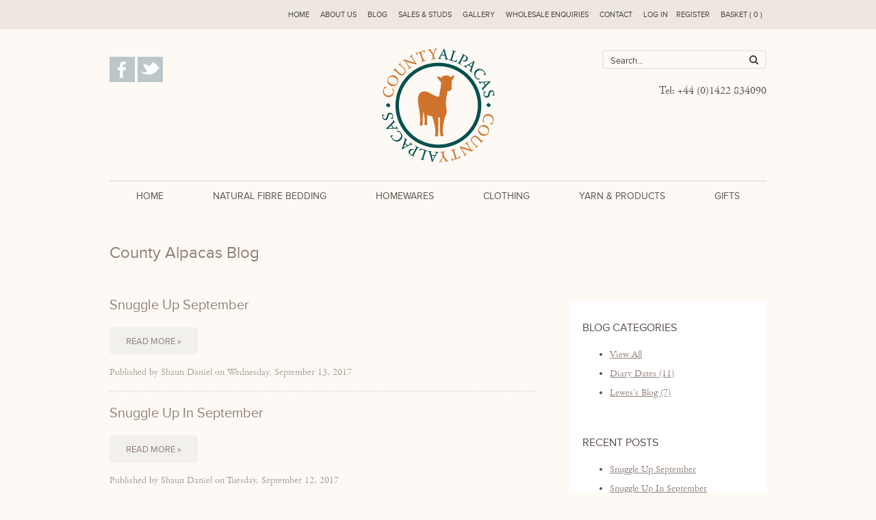

--- FILE ---
content_type: text/html; charset=utf-8
request_url: https://www.countyalpacas.co.uk/blog/0/
body_size: 3765
content:
<!DOCTYPE HTML>
<html lang="en">
	<head>
		<meta http-equiv="X-UA-Compatible" content="IE=edge" />
<!---->

<!-- - Start TypeKit - -->
<script src="//use.typekit.net/emj3ngr.js"></script>
<script>try{Typekit.load();}catch(e){}</script>
<!-- -- End TypeKit -- -->

<meta charset="utf-8" />
<meta name="viewport" content="width=device-width" />
<meta name="google-site-verification" content="DCl5T_LeN--MV0x6NE7uI2yva56udKndVYN3bhGiEsk" />

<meta name="SKYPE_TOOLBAR" content="SKYPE_TOOLBAR_PARSER_COMPATIBLE" />


<title>Blog - County Alpacas</title>

<meta name="keywords" content=""/>
<meta name="globalsign-domain-verification" content="dNPkC9cyX4SG1ZbMrkeQRjeto9qJwUVGYK__MABW4O" />

<!--<link type="text/css" rel="stylesheet" href="//fast.fonts.net/cssapi/c2f4d5cb-d5ed-4c01-af63-2c9a555663b6.css"/>-->
<link rel="stylesheet" href="/themes/jet/resources/css/normalize.css" />
<link rel="stylesheet" href="/themes/jet/resources/css/styles.css" />

<!--[if lt IE 9]>
  <script src="/themes/jet/resources/js/third_party/html5shiv/html5shiv.js"></script>
<![endif]-->

<!--[if lte IE 8]>
  <link rel="stylesheet" href="/themes/jet/resources/css/ie8.css" type="text/css" />
<![endif]-->

<!--[if lt IE 8]>
  <link rel="stylesheet" href="/themes/jet/resources/css/ie7.css" type="text/css" />  
<![endif]-->

<link rel="stylesheet" type="text/css" href="/themes/jet/resources/js/third_party/colorbox/example4/colorbox.css" />
<link rel="stylesheet" type="text/css" href="/themes/jet/resources/js/third_party/flexslider/flexslider.css" />
<link rel="stylesheet" type="text/css" href="/themes/jet/resources/js/third_party/chosen/chosen.min.css" />

<link rel="icon" href="/favicon.ico" type="image/x-icon" />
<link rel="shortcut icon" href="/favicon.ico" type="image/x-icon" />
<link rel="apple-touch-icon" sizes="57x57" href="/apple-touch-icon-57x57.png">
<link rel="apple-touch-icon" sizes="114x114" href="/apple-touch-icon-114x114.png">
<link rel="apple-touch-icon" sizes="72x72" href="/apple-touch-icon-72x72.png">
<link rel="apple-touch-icon" sizes="144x144" href="/apple-touch-icon-144x144.png">
<link rel="apple-touch-icon" sizes="60x60" href="/apple-touch-icon-60x60.png">
<link rel="apple-touch-icon" sizes="120x120" href="/apple-touch-icon-120x120.png">
<link rel="apple-touch-icon" sizes="76x76" href="/apple-touch-icon-76x76.png">
<link rel="apple-touch-icon" sizes="152x152" href="/apple-touch-icon-152x152.png">
<link rel="icon" type="image/png" href="/favicon-196x196.png" sizes="196x196">
<link rel="icon" type="image/png" href="/favicon-160x160.png" sizes="160x160">
<link rel="icon" type="image/png" href="/favicon-96x96.png" sizes="96x96">
<link rel="icon" type="image/png" href="/favicon-16x16.png" sizes="16x16">
<link rel="icon" type="image/png" href="/favicon-32x32.png" sizes="32x32">
<meta name="msapplication-TileColor" content="#da532c">
<meta name="msapplication-TileImage" content="/mstile-144x144.png">

  

  
  
  <meta name="description" content=""/>

  <!-- Open Graph Protocol -->
  <meta property="og:title" content="Blog - County Alpacas" />
  <meta property="og:description" content="" />
  <meta property="og:image" content="http://www.countyalpacas.co.uk/themes/jet/resources/images/template/county-alpacas-logo.png" />
  <meta property="og:type" content="website" />
  <meta property="og:site_name" content="County Alpacas" />
  <meta property="og:url" content="http://www.countyalpacas.co.uk/blog/0/" />

  <!-- Twitter Cards -->
  <meta name="twitter:title" content="Blog - County Alpacas" />
  <meta name="twitter:card" content="summary" />
  <meta name="twitter:url" content="http://www.countyalpacas.co.uk/blog/0/" />  
  <meta name="twitter:description" content="" />
  <meta name="twitter:image" content="http://www.countyalpacas.co.uk/themes/jet/resources/images/template/county-alpacas-logo.png" />
  <meta name="twitter:site" content="@CountyAlpacas">


	</head>
	<body class="page-111" id="blog_page">

		<header id="header">
	<div class="postage-message-wrapper"></div>
	<nav id="top-bar">
		<a href="#" id="menu-link"><span class="icon-menu"></span>Menu<span class="logo"></span></a>
		<ul>
			<li><a href="/">Home</a></li>
			<li class="responsive-link dropdown"><a href="/">Categories<span class="icon-down-open"></span></a>
							      <ul>
			        			          <li class="responsive-link sub">
			          	<a href="/category/clothing">Clothing</a>
			          </li>
			        			          <li class="responsive-link sub">
			          	<a href="/category/gifts">Gifts</a>
			          </li>
			        			          <li class="responsive-link sub">
			          	<a href="/category/homewares">Homewares</a>
			          </li>
			        			          <li class="responsive-link sub">
			          	<a href="/category/wool">Natural Fibre Bedding</a>
			          </li>
			        			          <li class="responsive-link sub">
			          	<a href="/category/yarn-product">Yarn & Products</a>
			          </li>
			        			      </ul>
			</li>
			<li><a href="/about">About us</a></li>
			<li><a href="/blog">Blog</a></li>
			<li><a href="/sales-and-studs">Sales &amp; Studs</a></li>
						<li><a href="/gallery">Gallery</a></li>
			<li><a href="/wholesale-enquiries">Wholesale enquiries</a></li>
			<li><a href="/contact">Contact</a></li>
			<li><a href="/login">Log in</a></li><li class="last"><a href="/register">Register</a></li>			<li class="basket" id="basket">
	<a href="/basket">Basket
		
    	( 0 )
      	</a>
</li>		</ul>
	</nav>
	<div id="header-area">
		<div id="logo-top">
			<a href="/"><img src="/themes/jet/resources/images/template/county-alpacas-logo.png" alt="County Alpacas" /></a>
		</div>

		<div id="search">
			<form action="/search" method="get">
				<input type="search" placeholder="Search&hellip;" value="" maxlength="1024" name="query" />
				<input type="hidden" value="16" name="records" />
				<input type="submit" name="" value="" class="submit">
			</form>
			<h4 class="tel">Tel: +44 (0)1422 834090</h4>
		</div>

		<ul id="header-social">
			<li>
			  <a href="https://www.facebook.com/pages/County-Alpacas/228985483912200?ref=hl" target="_blank"><img src="/themes/jet/resources/images/icons/facebook-icon.png" alt="County Alpacas Facebook"></a>
			</li>
			<li>
			  <a href="https://twitter.com/CountyAlpacas" target="_blank"><img src="/themes/jet/resources/images/icons/twitter-icon.png" alt="County Alpacas Twitter"></a>
			</li>
					</ul>
		<div class="clear"></div>
		<!--<p class="postage-message">Free postage on orders over £100 within the UK</p>-->

		
		<div id="logo" itemscope itemtype="http://schema.org/Organization">
			<a itemprop="url" href="https://www.countyalpacas.co.uk/">
				<img src="/themes/jet/resources/images/template/county-alpacas-logo.png" itemprop="logo" alt="County Alpacas" />
			</a>
		</div>

		
		<nav id="second-nav">
			<ul>
			   <li class=""><a href="/">Home</a></li>
					
						<li class="">
							<a href="/category/wool">Natural Fibre Bedding</a>
							
							
								<ul>
									
										<li ><a href="/category/wool/alpaca-bedding">Alpaca Bedding</a></li>

									
										<li ><a href="/category/wool/wool-bedding">GOTS Organic Wool Bedding</a></li>

									
										<li ><a href="/category/wool/british-wool-bedding">British Wool Bedding</a></li>

									
										<li ><a href="/category/wool/childrens-bedding">Childrens Bedding</a></li>

									
								</ul>

													</li>
					
						<li class="">
							<a href="/category/homewares">Homewares</a>
							
							
								<ul>
									
										<li ><a href="/category/homewares/alpaca-merino-throws">Alpaca Merino Throws</a></li>

									
										<li ><a href="/category/homewares/cushions">Cushions</a></li>

									
								</ul>

													</li>
					
						<li class="">
							<a href="/category/clothing">Clothing</a>
							
							
								<ul>
									
										<li ><a href="/category/clothing/socks">Socks</a></li>

									
										<li ><a href="/category/clothing/baby-clothing">Baby Clothing</a></li>

									
										<li ><a href="/category/clothing/childrens-clothing">Childrens</a></li>

									
										<li ><a href="/category/clothing/alpaca-gloves">Alpaca Gloves</a></li>

									
										<li ><a href="/category/clothing/alpaca-lace-cowls">Alpaca Lace Cowls</a></li>

									
								</ul>

													</li>
					
						<li class="">
							<a href="/category/yarn-product">Yarn & Products</a>
							
							
								<ul>
									
										<li ><a href="/category/yarn-product/yarn">Yarn</a></li>

									
										<li ><a href="/category/yarn-product/yarn-bowls">Yarn Bowls</a></li>

									
										<li ><a href="/category/yarn-product/knitting-kits">Knitting Kits</a></li>

									
								</ul>

													</li>
					
						<li class="">
							<a href="/category/gifts">Gifts</a>
							
							
								<ul>
									
										<li ><a href="/category/gifts/alpaca-bears">Alpaca Bears</a></li>

									
										<li ><a href="/category/gifts/puppets">Puppets</a></li>

									
										<li ><a href="/category/gifts/finger-puppets">Finger Puppets</a></li>

									
										<li ><a href="/category/gifts/handbags">Handbags</a></li>

									
										<li ><a href="/category/gifts/alpaca-art-prints">Alpaca Art Prints</a></li>

									
								</ul>

													</li>
					
			
			</ul>
		</nav>

		<div class="clear"></div>

	</div>

	<div class="clear"></div>

</header>

		<div id="main-wrapper">
        
			<main id="main">

				<section id="blog">
					<div id="blog_content">

						<header>
							<h1><a href="/blog">County Alpacas Blog</a></h1>
						</header>

						

	<ul id="blog_articles">
			<li>
			<article>
				<header>
					<h3><a href="/blog/post/snuggle-up-september">Snuggle Up September</a></h3>
				</header>

				<p></p>

				<a href="/blog/post/snuggle-up-september" class="cta">Read More &raquo;</a>

				<footer>
					<p>
					Published by Shaun Daniel					on Wednesday, September 13, 2017										</p>
				</footer>
			</article>
		</li>
			<li>
			<article>
				<header>
					<h3><a href="/blog/post/snuggle-up-for-september">Snuggle Up In September</a></h3>
				</header>

				<p></p>

				<a href="/blog/post/snuggle-up-for-september" class="cta">Read More &raquo;</a>

				<footer>
					<p>
					Published by Shaun Daniel					on Tuesday, September 12, 2017										</p>
				</footer>
			</article>
		</li>
		</ul>

	<div class="clearer"></div>
	
	<ul id="pagination">

		<li class="laquo"><a href="/blog/0/" class="prev" title="Previous Page">&laquo;</a></li>


			<li class="active">

					
             
                 <a href="/blog/">

               
                   1              </a>


				</li><li class="">

					                                      <a href="/blog/2/">
                 
                   2              </a>


				</li><li class="">

					                                      <a href="/blog/3/">
                 
                   3              </a>


				</li><li class="">

					                                      <a href="/blog/4/">
                 
                   4              </a>


				</li><li class="">

					                                      <a href="/blog/5/">
                 
                   5              </a>


				</li><li class="">

					                                      <a href="/blog/6/">
                 
                   6              </a>


				</li><li class="">

					                                      <a href="/blog/7/">
                 
                   7              </a>


				</li><li class="">

					                                      <a href="/blog/8/">
                 
                   8              </a>


				</li><li class="">

					                                      <a href="/blog/9/">
                 
                   9              </a>


				</li>
		<li class="raquo"><a href="/blog/2/" class="next" title="Next Page">&raquo;</a></li>

	</ul>


					</div>

					<aside id="blog_sidebar">
						<h3>Blog Categories</h3>

<ul>
	<li><a href="/blog">View All</a></li>
			<li>
			<a href="/blog/category/diary-dates">
			Diary Dates (11)
			</a>
		</li>
			<li>
			<a href="/blog/category/lewess-blog">
			Lewes's Blog (7)
			</a>
		</li>
	</ul>

<br />

<h3>Recent Posts</h3>

<ul>
<li>
<a href="/blog/snuggle-up-september">Snuggle Up September</a>
</li>
<li>
<a href="/blog/snuggle-up-for-september">Snuggle Up In September</a>
</li>
<li>
<a href="/blog/easter-alpaca-fiesta">Easter Alpaca Fiesta</a>
</li>
<li>
<a href="/blog/bramham-horse-trials">Bramham Horse Trials</a>
</li>
<li>
<a href="/blog/2015-diary-dates">2015 Diary Dates</a>
</li>
</ul>					</aside>
				</section>

			</main>

		</div>

	    <section id="above-footer-wrapper">

  <div id="above-footer">

    <div id="social">
      <h4>Keep in<br/>the know</h4>
      <ul>
        <li>
          <a href="https://www.facebook.com/pages/County-Alpacas/228985483912200?ref=hl" target="_blank"><img src="/themes/jet/resources/images/icons/facebook-icon.png" alt="County Alpacas Facebook"></a>
        </li>
        <li>
          <a href="https://twitter.com/CountyAlpacas" target="_blank"><img src="/themes/jet/resources/images/icons/twitter-icon.png" alt="County Alpacas Twitter"></a>
        </li>
              </ul>
    </div>

    <div id="newsletter-signup">
      <h4>Newsletter<br/>sign up</h4>
      <form action="http://countyalpacas.us8.list-manage.com/subscribe/post?u=6e9f941a6f73fb1922afdd626&amp;id=b5588a1a50" method="post" id="mc-embedded-subscribe-form" name="mc-embedded-subscribe-form" class="validate" target="_blank" novalidate>
        <input type="email" value="" name="EMAIL" class="required email" id="mce-EMAIL"  placeholder="Please enter your email"><input type="submit" name="subscribe" id="mc-embedded-subscribe" value="Sign Up">
        <div class="clear"></div>
        <div id="errorLabelContainer"></div>        
      </form>
    </div>

    <div id="contacting">
      <h4>Contacting<br/>county alpacas</h4>
      <p>For more information on any of our products, <a href="/contact">contact us</a></p>
    </div>

  </div>
  
</section>
		
<div id="footer-wrapper">
  <footer id="footer">

    <div id="sitemap-list">
      <h5>Sitemap</h5>
      <ul>
        <li><a href="/">Home</a></li>

                <li>
          <a href="/about" title="About">
            About          </a>
        </li>
        
                <li>
          <a href="/sales-and-studs" title="Sales & Studs">
            Sales & Studs          </a>
        </li>
        
                <li>
          <a href="/blog" title="Blog">
            Blog          </a>
        </li>
        
                <li>
          <a href="/gallery" title="Gallery">
            Gallery          </a>
        </li>
        
        <li><a href="/wholesale-enquiries">Wholesale Enquiries</a> </li>
      </ul>
    </div>

    <div id="products-list">
      <h5>Products</h5>

            <ul>
                  <li>
          <a href="/category/clothing">Clothing</a>
          </li>
                  <li>
          <a href="/category/gifts">Gifts</a>
          </li>
                  <li>
          <a href="/category/homewares">Homewares</a>
          </li>
                  <li>
          <a href="/category/wool">Natural Fibre Bedding</a>
          </li>
                  <li>
          <a href="/category/yarn-product">Yarn & Products</a>
          </li>
              </ul>
    </div>

    <div id="customer-service-list">
      <h5>Customer service</h5>
      <ul>
                <li>
          <a href="/contact" title="Contact">
            Contact          </a>
        </li>
        
        
        <li><a href="/orders" title="Order Status">Order Status</a></li>

                <li>
          <a href="/return-policy" title="Return Policy">
            Return Policy          </a>
        </li>
        
        
                <li>
          <a href="/terms-conditions" title="Terms and Conditions">
            Terms and Conditions          </a>
        </li>
        
                <li>
          <a href="/privacy" title="Privacy and Cookies">
            Privacy and Cookies          </a>
        </li>
                        <li>
          <a href="/delivery-information" title="Delivery Information">
            Delivery Information          </a>
        </li>
                
      </ul>
    </div>

    <div id="contact-details">
      <h5>Contact</h5>
      <p><strong>By Telephone</strong><br />Tel. +44 (0)1422 834090</p>
<p><strong>Email:</strong><br /><a href="mailto:info@countyalpacas.co.uk">info@countyalpacas.co.uk</a></p>
<p><strong>Mobile:</strong><br />07713 633 236</p>    </div>        
    <div class="clear"></div>
    <img class="logo-cards" src="/themes/jet/resources/images/template/logo-cards1.png">
    <img class="logo-cards" src="/themes/jet/resources/images/template/logo-cards2.png"> 
    <img class="logo-cards" src="/themes/jet/resources/images/template/logo-cards3.png">  
  </footer>
</div>

<div id="sub-footer-wrapper">
  <div id="sub-footer">
    <div id="amantani">
      <img src="/themes/jet/resources/images/template/footer-logo.png" alt="Amantani">
      <p>County Alpacas support Peruvian charity Amantani</p>
    </div>
    <div id="copyright">
      <p>&copy; 2026 <a href="/">County Alpacas</a></p>
    </div>
    <div id="ec-credit">
      <p>Site Hosted by <a href="http://www.jetdesignandmarketing.co.uk/" target="_blank">Jet Design and Marketing</a></p>
    </div>
    <div class="clear"></div>
  </div>
</div>		
		<script type="text/javascript" src="/ls_javascript_combine/?file%5B%5D=jquery&amp;file%5B%5D=ls_core_jquery&amp;file%5B%5D=%2Fthemes%2Fjet%2Fresources%2Fjs%2Fthird_party%2Fcolumnizer%2Fjquery.columnizer.js&amp;file%5B%5D=%2Fthemes%2Fjet%2Fresources%2Fjs%2Fthird_party%2Fchosen%2Fchosen.jquery.min.js&amp;file%5B%5D=%2Fthemes%2Fjet%2Fresources%2Fjs%2Fthird_party%2Fcolorbox%2Fjquery.colorbox.js&amp;file%5B%5D=%2Fthemes%2Fjet%2Fresources%2Fjs%2Fthird_party%2Fflexslider%2Fjquery.flexslider-min.js&amp;file%5B%5D=%2Fthemes%2Fjet%2Fresources%2Fjs%2Fthird_party%2Fvalidate%2Fjquery.validate.js&amp;file%5B%5D=%2Fthemes%2Fjet%2Fresources%2Fjs%2Fcustom%2Fcustom.js"></script>

<!--[if lt IE 8]>
  <script>
    $('#search input[type="submit"]').val('\u00bb');
    $('#search input[type="search"]').val('Search');
  </script>
<![endif]-->

	</body>
</html>

--- FILE ---
content_type: text/css
request_url: https://www.countyalpacas.co.uk/themes/jet/resources/css/styles.css
body_size: 11642
content:
@-webkit-keyframes wobble-vertical {
    16.65% {
        -webkit-transform: translateY(8px) translateZ(0);
        -moz-transform: translateY(8px) translateZ(0);
        -ms-transform: translateY(8px) translateZ(0);
        -o-transform: translateY(8px) translateZ(0);
        transform: translateY(8px) translateZ(0)
    }
    33.3% {
        -webkit-transform: translateY(-6px) translateZ(0);
        -moz-transform: translateY(-6px) translateZ(0);
        -ms-transform: translateY(-6px) translateZ(0);
        -o-transform: translateY(-6px) translateZ(0);
        transform: translateY(-6px) translateZ(0)
    }
    49.95% {
        -webkit-transform: translateY(4px) translateZ(0);
        -moz-transform: translateY(4px) translateZ(0);
        -ms-transform: translateY(4px) translateZ(0);
        -o-transform: translateY(4px) translateZ(0);
        transform: translateY(4px) translateZ(0)
    }
    66.6% {
        -webkit-transform: translateY(-2px) translateZ(0);
        -moz-transform: translateY(-2px) translateZ(0);
        -ms-transform: translateY(-2px) translateZ(0);
        -o-transform: translateY(-2px) translateZ(0);
        transform: translateY(-2px) translateZ(0)`
    }
    83.25% {
        -webkit-transform: translateY(1px) translateZ(0);
        -moz-transform: translateY(1px) translateZ(0);
        -ms-transform: translateY(1px) translateZ(0);
        -o-transform: translateY(1px) translateZ(0);
        transform: translateY(1px) translateZ(0)
    }
    100% {
        -webkit-transform: translateY(0) translateZ(0);
        -moz-transform: translateY(0) translateZ(0);
        -ms-transform: translateY(0) translateZ(0);
        -o-transform: translateY(0) translateZ(0);
        transform: translateY(0) translateZ(0)
    }
}
@-moz-keyframes wobble-vertical {
    16.65% {
        -webkit-transform: translateY(8px) translateZ(0);
        -moz-transform: translateY(8px) translateZ(0);
        -ms-transform: translateY(8px) translateZ(0);
        -o-transform: translateY(8px) translateZ(0);
        transform: translateY(8px) translateZ(0)
    }
    33.3% {
        -webkit-transform: translateY(-6px) translateZ(0);
        -moz-transform: translateY(-6px) translateZ(0);
        -ms-transform: translateY(-6px) translateZ(0);
        -o-transform: translateY(-6px) translateZ(0);
        transform: translateY(-6px) translateZ(0)
    }
    49.95% {
        -webkit-transform: translateY(4px) translateZ(0);
        -moz-transform: translateY(4px) translateZ(0);
        -ms-transform: translateY(4px) translateZ(0);
        -o-transform: translateY(4px) translateZ(0);
        transform: translateY(4px) translateZ(0)
    }
    66.6% {
        -webkit-transform: translateY(-2px) translateZ(0);
        -moz-transform: translateY(-2px) translateZ(0);
        -ms-transform: translateY(-2px) translateZ(0);
        -o-transform: translateY(-2px) translateZ(0);
        transform: translateY(-2px) translateZ(0)
    }
    83.25% {
        -webkit-transform: translateY(1px) translateZ(0);
        -moz-transform: translateY(1px) translateZ(0);
        -ms-transform: translateY(1px) translateZ(0);
        -o-transform: translateY(1px) translateZ(0);
        transform: translateY(1px) translateZ(0)
    }
    100% {
        -webkit-transform: translateY(0) translateZ(0);
        -moz-transform: translateY(0) translateZ(0);
        -ms-transform: translateY(0) translateZ(0);
        -o-transform: translateY(0) translateZ(0);
        transform: translateY(0) translateZ(0)
    }
}
@-o-keyframes wobble-vertical {
    16.65% {
        -webkit-transform: translateY(8px) translateZ(0);
        -moz-transform: translateY(8px) translateZ(0);
        -ms-transform: translateY(8px) translateZ(0);
        -o-transform: translateY(8px) translateZ(0);
        transform: translateY(8px) translateZ(0)
    }
    33.3% {
        -webkit-transform: translateY(-6px) translateZ(0);
        -moz-transform: translateY(-6px) translateZ(0);
        -ms-transform: translateY(-6px) translateZ(0);
        -o-transform: translateY(-6px) translateZ(0);
        transform: translateY(-6px) translateZ(0)
    }
    49.95% {
        -webkit-transform: translateY(4px) translateZ(0);
        -moz-transform: translateY(4px) translateZ(0);
        -ms-transform: translateY(4px) translateZ(0);
        -o-transform: translateY(4px) translateZ(0);
        transform: translateY(4px) translateZ(0)
    }
    66.6% {
        -webkit-transform: translateY(-2px) translateZ(0);
        -moz-transform: translateY(-2px) translateZ(0);
        -ms-transform: translateY(-2px) translateZ(0);
        -o-transform: translateY(-2px) translateZ(0);
        transform: translateY(-2px) translateZ(0)
    }
    83.25% {
        -webkit-transform: translateY(1px) translateZ(0);
        -moz-transform: translateY(1px) translateZ(0);
        -ms-transform: translateY(1px) translateZ(0);
        -o-transform: translateY(1px) translateZ(0);
        transform: translateY(1px) translateZ(0)
    }
    100% {
        -webkit-transform: translateY(0) translateZ(0);
        -moz-transform: translateY(0) translateZ(0);
        -ms-transform: translateY(0) translateZ(0);
        -o-transform: translateY(0) translateZ(0);
        transform: translateY(0) translateZ(0)
    }
}
@keyframes wobble-vertical {
    16.65% {
        -webkit-transform: translateY(8px) translateZ(0);
        -moz-transform: translateY(8px) translateZ(0);
        -ms-transform: translateY(8px) translateZ(0);
        -o-transform: translateY(8px) translateZ(0);
        transform: translateY(8px) translateZ(0)
    }
    33.3% {
        -webkit-transform: translateY(-6px) translateZ(0);
        -moz-transform: translateY(-6px) translateZ(0);
        -ms-transform: translateY(-6px) translateZ(0);
        -o-transform: translateY(-6px) translateZ(0);
        transform: translateY(-6px) translateZ(0)
    }
    49.95% {
        -webkit-transform: translateY(4px) translateZ(0);
        -moz-transform: translateY(4px) translateZ(0);
        -ms-transform: translateY(4px) translateZ(0);
        -o-transform: translateY(4px) translateZ(0);
        transform: translateY(4px) translateZ(0)
    }
    66.6% {
        -webkit-transform: translateY(-2px) translateZ(0);
        -moz-transform: translateY(-2px) translateZ(0);
        -ms-transform: translateY(-2px) translateZ(0);
        -o-transform: translateY(-2px) translateZ(0);
        transform: translateY(-2px) translateZ(0)
    }
    83.25% {
        -webkit-transform: translateY(1px) translateZ(0);
        -moz-transform: translateY(1px) translateZ(0);
        -ms-transform: translateY(1px) translateZ(0);
        -o-transform: translateY(1px) translateZ(0);
        transform: translateY(1px) translateZ(0)
    }
    100% {
        -webkit-transform: translateY(0) translateZ(0);
        -moz-transform: translateY(0) translateZ(0);
        -ms-transform: translateY(0) translateZ(0);
        -o-transform: translateY(0) translateZ(0);
        transform: translateY(0) translateZ(0)
    }
}
@-webkit-keyframes push {
    50% {
        -webkit-transform: scale(.8);
        -moz-transform: scale(.8);
        -ms-transform: scale(.8);
        -o-transform: scale(.8);
        transform: scale(.8)
    }
    0%,
    100% {
        -webkit-transform: scale(1);
        -moz-transform: scale(1);
        -ms-transform: scale(1);
        -o-transform: scale(1);
        transform: scale(1)
    }
}
@-moz-keyframes push {
    50% {
        -webkit-transform: scale(.8);
        -moz-transform: scale(.8);
        -ms-transform: scale(.8);
        -o-transform: scale(.8);
        transform: scale(.8)
    }
    0%,
    100% {
        -webkit-transform: scale(1);
        -moz-transform: scale(1);
        -ms-transform: scale(1);
        -o-transform: scale(1);
        transform: scale(1)
    }
}
@-o-keyframes push {
    50% {
        -webkit-transform: scale(.8);
        -moz-transform: scale(.8);
        -ms-transform: scale(.8);
        -o-transform: scale(.8);
        transform: scale(.8)
    }
    0%,
    100% {
        -webkit-transform: scale(1);
        -moz-transform: scale(1);
        -ms-transform: scale(1);
        -o-transform: scale(1);
        transform: scale(1)
    }
}
@keyframes push {
    50% {
        -webkit-transform: scale(.8);
        -moz-transform: scale(.8);
        -ms-transform: scale(.8);
        -o-transform: scale(.8);
        transform: scale(.8)
    }
    0%,
    100% {
        -webkit-transform: scale(1);
        -moz-transform: scale(1);
        -ms-transform: scale(1);
        -o-transform: scale(1);
        transform: scale(1)
    }
}
@-webkit-keyframes pop {
    50% {
        -webkit-transform: scale(1.2);
        -moz-transform: scale(1.2);
        -ms-transform: scale(1.2);
        -o-transform: scale(1.2);
        transform: scale(1.2)
    }
    0%,
    100% {
        -webkit-transform: scale(1);
        -moz-transform: scale(1);
        -ms-transform: scale(1);
        -o-transform: scale(1);
        transform: scale(1)
    }
}
@-moz-keyframes pop {
    50% {
        -webkit-transform: scale(1.2);
        -moz-transform: scale(1.2);
        -ms-transform: scale(1.2);
        -o-transform: scale(1.2);
        transform: scale(1.2)
    }
    0%,
    100% {
        -webkit-transform: scale(1);
        -moz-transform: scale(1);
        -ms-transform: scale(1);
        -o-transform: scale(1);
        transform: scale(1)
    }
}
@-o-keyframes pop {
    50% {
        -webkit-transform: scale(1.2);
        -moz-transform: scale(1.2);
        -ms-transform: scale(1.2);
        -o-transform: scale(1.2);
        transform: scale(1.2)
    }
    0%,
    100% {
        -webkit-transform: scale(1);
        -moz-transform: scale(1);
        -ms-transform: scale(1);
        -o-transform: scale(1);
        transform: scale(1)
    }
}
@keyframes pop {
    50% {
        -webkit-transform: scale(1.2);
        -moz-transform: scale(1.2);
        -ms-transform: scale(1.2);
        -o-transform: scale(1.2);
        transform: scale(1.2)
    }
    0%,
    100% {
        -webkit-transform: scale(1);
        -moz-transform: scale(1);
        -ms-transform: scale(1);
        -o-transform: scale(1);
        transform: scale(1)
    }
}
.outline-outward {
    display: inline-block;
    position: relative;
    -webkit-transform: translateZ(0);
    -moz-transform: translateZ(0);
    -ms-transform: translateZ(0);
    -o-transform: translateZ(0);
    transform: translateZ(0);
    box-shadow: 0 0 1px transparent
}
.outline-outward:before {
    content: '';
    position: absolute;
    border: 4px solid #e1e1e1;
    top: 0;
    right: 0;
    bottom: 0;
    left: 0;
    -webkit-transition: .3s ease-in-out all;
    -moz-transition: .3s ease-in-out all;
    transition: .3s ease-in-out all
}
.outline-outward:hover:before {
    top: -8px;
    right: -8px;
    bottom: -8px;
    left: -8px
}
@-webkit-keyframes buzz-out {
    10% {
        -webkit-transform: translateX(3px) rotate(2deg);
        -moz-transform: translateX(3px) rotate(2deg);
        -ms-transform: translateX(3px) rotate(2deg);
        -o-transform: translateX(3px) rotate(2deg);
        transform: translateX(3px) rotate(2deg)
    }
    20% {
        -webkit-transform: translateX(-3px) rotate(-2deg);
        -moz-transform: translateX(-3px) rotate(-2deg);
        -ms-transform: translateX(-3px) rotate(-2deg);
        -o-transform: translateX(-3px) rotate(-2deg);
        transform: translateX(-3px) rotate(-2deg)
    }
    30% {
        -webkit-transform: translateX(3px) rotate(2deg);
        -moz-transform: translateX(3px) rotate(2deg);
        -ms-transform: translateX(3px) rotate(2deg);
        -o-transform: translateX(3px) rotate(2deg);
        transform: translateX(3px) rotate(2deg)
    }
    40% {
        -webkit-transform: translateX(-3px) rotate(-2deg);
        -moz-transform: translateX(-3px) rotate(-2deg);
        -ms-transform: translateX(-3px) rotate(-2deg);
        -o-transform: translateX(-3px) rotate(-2deg);
        transform: translateX(-3px) rotate(-2deg)
    }
    50% {
        -webkit-transform: translateX(2px) rotate(1deg);
        -moz-transform: translateX(2px) rotate(1deg);
        -ms-transform: translateX(2px) rotate(1deg);
        -o-transform: translateX(2px) rotate(1deg);
        transform: translateX(2px) rotate(1deg)
    }
    60% {
        -webkit-transform: translateX(-2px) rotate(-1deg);
        -moz-transform: translateX(-2px) rotate(-1deg);
        -ms-transform: translateX(-2px) rotate(-1deg);
        -o-transform: translateX(-2px) rotate(-1deg);
        transform: translateX(-2px) rotate(-1deg)
    }
    70% {
        -webkit-transform: translateX(2px) rotate(1deg);
        -moz-transform: translateX(2px) rotate(1deg);
        -ms-transform: translateX(2px) rotate(1deg);
        -o-transform: translateX(2px) rotate(1deg);
        transform: translateX(2px) rotate(1deg)
    }
    80% {
        -webkit-transform: translateX(-2px) rotate(-1deg);
        -moz-transform: translateX(-2px) rotate(-1deg);
        -ms-transform: translateX(-2px) rotate(-1deg);
        -o-transform: translateX(-2px) rotate(-1deg);
        transform: translateX(-2px) rotate(-1deg)
    }
    90% {
        -webkit-transform: translateX(1px) rotate(0);
        -moz-transform: translateX(1px) rotate(0);
        -ms-transform: translateX(1px) rotate(0);
        -o-transform: translateX(1px) rotate(0);
        transform: translateX(1px) rotate(0)
    }
    100% {
        -webkit-transform: translateX(-1px) rotate(0);
        -moz-transform: translateX(-1px) rotate(0);
        -ms-transform: translateX(-1px) rotate(0);
        -o-transform: translateX(-1px) rotate(0);
        transform: translateX(-1px) rotate(0)
    }
}
@-moz-keyframes buzz-out {
    10% {
        -webkit-transform: translateX(3px) rotate(2deg);
        -moz-transform: translateX(3px) rotate(2deg);
        -ms-transform: translateX(3px) rotate(2deg);
        -o-transform: translateX(3px) rotate(2deg);
        transform: translateX(3px) rotate(2deg)
    }
    20% {
        -webkit-transform: translateX(-3px) rotate(-2deg);
        -moz-transform: translateX(-3px) rotate(-2deg);
        -ms-transform: translateX(-3px) rotate(-2deg);
        -o-transform: translateX(-3px) rotate(-2deg);
        transform: translateX(-3px) rotate(-2deg)
    }
    30% {
        -webkit-transform: translateX(3px) rotate(2deg);
        -moz-transform: translateX(3px) rotate(2deg);
        -ms-transform: translateX(3px) rotate(2deg);
        -o-transform: translateX(3px) rotate(2deg);
        transform: translateX(3px) rotate(2deg)
    }
    40% {
        -webkit-transform: translateX(-3px) rotate(-2deg);
        -moz-transform: translateX(-3px) rotate(-2deg);
        -ms-transform: translateX(-3px) rotate(-2deg);
        -o-transform: translateX(-3px) rotate(-2deg);
        transform: translateX(-3px) rotate(-2deg)
    }
    50% {
        -webkit-transform: translateX(2px) rotate(1deg);
        -moz-transform: translateX(2px) rotate(1deg);
        -ms-transform: translateX(2px) rotate(1deg);
        -o-transform: translateX(2px) rotate(1deg);
        transform: translateX(2px) rotate(1deg)
    }
    60% {
        -webkit-transform: translateX(-2px) rotate(-1deg);
        -moz-transform: translateX(-2px) rotate(-1deg);
        -ms-transform: translateX(-2px) rotate(-1deg);
        -o-transform: translateX(-2px) rotate(-1deg);
        transform: translateX(-2px) rotate(-1deg)
    }
    70% {
        -webkit-transform: translateX(2px) rotate(1deg);
        -moz-transform: translateX(2px) rotate(1deg);
        -ms-transform: translateX(2px) rotate(1deg);
        -o-transform: translateX(2px) rotate(1deg);
        transform: translateX(2px) rotate(1deg)
    }
    80% {
        -webkit-transform: translateX(-2px) rotate(-1deg);
        -moz-transform: translateX(-2px) rotate(-1deg);
        -ms-transform: translateX(-2px) rotate(-1deg);
        -o-transform: translateX(-2px) rotate(-1deg);
        transform: translateX(-2px) rotate(-1deg)
    }
    90% {
        -webkit-transform: translateX(1px) rotate(0);
        -moz-transform: translateX(1px) rotate(0);
        -ms-transform: translateX(1px) rotate(0);
        -o-transform: translateX(1px) rotate(0);
        transform: translateX(1px) rotate(0)
    }
    100% {
        -webkit-transform: translateX(-1px) rotate(0);
        -moz-transform: translateX(-1px) rotate(0);
        -ms-transform: translateX(-1px) rotate(0);
        -o-transform: translateX(-1px) rotate(0);
        transform: translateX(-1px) rotate(0)
    }
}
@-o-keyframes buzz-out {
    10% {
        -webkit-transform: translateX(3px) rotate(2deg);
        -moz-transform: translateX(3px) rotate(2deg);
        -ms-transform: translateX(3px) rotate(2deg);
        -o-transform: translateX(3px) rotate(2deg);
        transform: translateX(3px) rotate(2deg)
    }
    20% {
        -webkit-transform: translateX(-3px) rotate(-2deg);
        -moz-transform: translateX(-3px) rotate(-2deg);
        -ms-transform: translateX(-3px) rotate(-2deg);
        -o-transform: translateX(-3px) rotate(-2deg);
        transform: translateX(-3px) rotate(-2deg)
    }
    30% {
        -webkit-transform: translateX(3px) rotate(2deg);
        -moz-transform: translateX(3px) rotate(2deg);
        -ms-transform: translateX(3px) rotate(2deg);
        -o-transform: translateX(3px) rotate(2deg);
        transform: translateX(3px) rotate(2deg)
    }
    40% {
        -webkit-transform: translateX(-3px) rotate(-2deg);
        -moz-transform: translateX(-3px) rotate(-2deg);
        -ms-transform: translateX(-3px) rotate(-2deg);
        -o-transform: translateX(-3px) rotate(-2deg);
        transform: translateX(-3px) rotate(-2deg)
    }
    50% {
        -webkit-transform: translateX(2px) rotate(1deg);
        -moz-transform: translateX(2px) rotate(1deg);
        -ms-transform: translateX(2px) rotate(1deg);
        -o-transform: translateX(2px) rotate(1deg);
        transform: translateX(2px) rotate(1deg)
    }
    60% {
        -webkit-transform: translateX(-2px) rotate(-1deg);
        -moz-transform: translateX(-2px) rotate(-1deg);
        -ms-transform: translateX(-2px) rotate(-1deg);
        -o-transform: translateX(-2px) rotate(-1deg);
        transform: translateX(-2px) rotate(-1deg)
    }
    70% {
        -webkit-transform: translateX(2px) rotate(1deg);
        -moz-transform: translateX(2px) rotate(1deg);
        -ms-transform: translateX(2px) rotate(1deg);
        -o-transform: translateX(2px) rotate(1deg);
        transform: translateX(2px) rotate(1deg)
    }
    80% {
        -webkit-transform: translateX(-2px) rotate(-1deg);
        -moz-transform: translateX(-2px) rotate(-1deg);
        -ms-transform: translateX(-2px) rotate(-1deg);
        -o-transform: translateX(-2px) rotate(-1deg);
        transform: translateX(-2px) rotate(-1deg)
    }
    90% {
        -webkit-transform: translateX(1px) rotate(0);
        -moz-transform: translateX(1px) rotate(0);
        -ms-transform: translateX(1px) rotate(0);
        -o-transform: translateX(1px) rotate(0);
        transform: translateX(1px) rotate(0)
    }
    100% {
        -webkit-transform: translateX(-1px) rotate(0);
        -moz-transform: translateX(-1px) rotate(0);
        -ms-transform: translateX(-1px) rotate(0);
        -o-transform: translateX(-1px) rotate(0);
        transform: translateX(-1px) rotate(0)
    }
}
@keyframes buzz-out {
    10% {
        -webkit-transform: translateX(3px) rotate(2deg);
        -moz-transform: translateX(3px) rotate(2deg);
        -ms-transform: translateX(3px) rotate(2deg);
        -o-transform: translateX(3px) rotate(2deg);
        transform: translateX(3px) rotate(2deg)
    }
    20% {
        -webkit-transform: translateX(-3px) rotate(-2deg);
        -moz-transform: translateX(-3px) rotate(-2deg);
        -ms-transform: translateX(-3px) rotate(-2deg);
        -o-transform: translateX(-3px) rotate(-2deg);
        transform: translateX(-3px) rotate(-2deg)
    }
    30% {
        -webkit-transform: translateX(3px) rotate(2deg);
        -moz-transform: translateX(3px) rotate(2deg);
        -ms-transform: translateX(3px) rotate(2deg);
        -o-transform: translateX(3px) rotate(2deg);
        transform: translateX(3px) rotate(2deg)
    }
    40% {
        -webkit-transform: translateX(-3px) rotate(-2deg);
        -moz-transform: translateX(-3px) rotate(-2deg);
        -ms-transform: translateX(-3px) rotate(-2deg);
        -o-transform: translateX(-3px) rotate(-2deg);
        transform: translateX(-3px) rotate(-2deg)
    }
    50% {
        -webkit-transform: translateX(2px) rotate(1deg);
        -moz-transform: translateX(2px) rotate(1deg);
        -ms-transform: translateX(2px) rotate(1deg);
        -o-transform: translateX(2px) rotate(1deg);
        transform: translateX(2px) rotate(1deg)
    }
    60% {
        -webkit-transform: translateX(-2px) rotate(-1deg);
        -moz-transform: translateX(-2px) rotate(-1deg);
        -ms-transform: translateX(-2px) rotate(-1deg);
        -o-transform: translateX(-2px) rotate(-1deg);
        transform: translateX(-2px) rotate(-1deg)
    }
    70% {
        -webkit-transform: translateX(2px) rotate(1deg);
        -moz-transform: translateX(2px) rotate(1deg);
        -ms-transform: translateX(2px) rotate(1deg);
        -o-transform: translateX(2px) rotate(1deg);
        transform: translateX(2px) rotate(1deg)
    }
    80% {
        -webkit-transform: translateX(-2px) rotate(-1deg);
        -moz-transform: translateX(-2px) rotate(-1deg);
        -ms-transform: translateX(-2px) rotate(-1deg);
        -o-transform: translateX(-2px) rotate(-1deg);
        transform: translateX(-2px) rotate(-1deg)
    }
    90% {
        -webkit-transform: translateX(1px) rotate(0);
        -moz-transform: translateX(1px) rotate(0);
        -ms-transform: translateX(1px) rotate(0);
        -o-transform: translateX(1px) rotate(0);
        transform: translateX(1px) rotate(0)
    }
    100% {
        -webkit-transform: translateX(-1px) rotate(0);
        -moz-transform: translateX(-1px) rotate(0);
        -ms-transform: translateX(-1px) rotate(0);
        -o-transform: translateX(-1px) rotate(0);
        transform: translateX(-1px) rotate(0)
    }
}
@-webkit-keyframes bounceInDown {
    0% {
        opacity: 0;
        -webkit-transform: translateY(-2000px);
        -moz-transform: translateY(-2000px);
        -ms-transform: translateY(-2000px);
        -o-transform: translateY(-2000px);
        transform: translateY(-2000px)
    }
    60% {
        opacity: 1;
        -webkit-transform: translateY(30px);
        -moz-transform: translateY(30px);
        -ms-transform: translateY(30px);
        -o-transform: translateY(30px);
        transform: translateY(30px)
    }
    80% {
        -webkit-transform: translateY(-10px);
        -moz-transform: translateY(-10px);
        -ms-transform: translateY(-10px);
        -o-transform: translateY(-10px);
        transform: translateY(-10px)
    }
    100% {
        -webkit-transform: translateY(0);
        -moz-transform: translateY(0);
        -ms-transform: translateY(0);
        -o-transform: translateY(0);
        transform: translateY(0)
    }
}
@-moz-keyframes bounceInDown {
    0% {
        opacity: 0;
        -webkit-transform: translateY(-2000px);
        -moz-transform: translateY(-2000px);
        -ms-transform: translateY(-2000px);
        -o-transform: translateY(-2000px);
        transform: translateY(-2000px)
    }
    60% {
        opacity: 1;
        -webkit-transform: translateY(30px);
        -moz-transform: translateY(30px);
        -ms-transform: translateY(30px);
        -o-transform: translateY(30px);
        transform: translateY(30px)
    }
    80% {
        -webkit-transform: translateY(-10px);
        -moz-transform: translateY(-10px);
        -ms-transform: translateY(-10px);
        -o-transform: translateY(-10px);
        transform: translateY(-10px)
    }
    100% {
        -webkit-transform: translateY(0);
        -moz-transform: translateY(0);
        -ms-transform: translateY(0);
        -o-transform: translateY(0);
        transform: translateY(0)
    }
}
@-o-keyframes bounceInDown {
    0% {
        opacity: 0;
        -webkit-transform: translateY(-2000px);
        -moz-transform: translateY(-2000px);
        -ms-transform: translateY(-2000px);
        -o-transform: translateY(-2000px);
        transform: translateY(-2000px)
    }
    60% {
        opacity: 1;
        -webkit-transform: translateY(30px);
        -moz-transform: translateY(30px);
        -ms-transform: translateY(30px);
        -o-transform: translateY(30px);
        transform: translateY(30px)
    }
    80% {
        -webkit-transform: translateY(-10px);
        -moz-transform: translateY(-10px);
        -ms-transform: translateY(-10px);
        -o-transform: translateY(-10px);
        transform: translateY(-10px)
    }
    100% {
        -webkit-transform: translateY(0);
        -moz-transform: translateY(0);
        -ms-transform: translateY(0);
        -o-transform: translateY(0);
        transform: translateY(0)
    }
}
@keyframes bounceInDown {
    0% {
        opacity: 0;
        -webkit-transform: translateY(-2000px);
        -moz-transform: translateY(-2000px);
        -ms-transform: translateY(-2000px);
        -o-transform: translateY(-2000px);
        transform: translateY(-2000px)
    }
    60% {
        opacity: 1;
        -webkit-transform: translateY(30px);
        -moz-transform: translateY(30px);
        -ms-transform: translateY(30px);
        -o-transform: translateY(30px);
        transform: translateY(30px)
    }
    80% {
        -webkit-transform: translateY(-10px);
        -moz-transform: translateY(-10px);
        -ms-transform: translateY(-10px);
        -o-transform: translateY(-10px);
        transform: translateY(-10px)
    }
    100% {
        -webkit-transform: translateY(0);
        -moz-transform: translateY(0);
        -ms-transform: translateY(0);
        -o-transform: translateY(0);
        transform: translateY(0)
    }
}
@-webkit-keyframes bounceOutUp {
    0% {
        -webkit-transform: translateY(0);
        -moz-transform: translateY(0);
        -ms-transform: translateY(0);
        -o-transform: translateY(0);
        transform: translateY(0)
    }
    20% {
        opacity: 1;
        -webkit-transform: translateY(20px);
        -moz-transform: translateY(20px);
        -ms-transform: translateY(20px);
        -o-transform: translateY(20px);
        transform: translateY(20px)
    }
    100% {
        opacity: 0;
        -webkit-transform: translateY(-2000px);
        -moz-transform: translateY(-2000px);
        -ms-transform: translateY(-2000px);
        -o-transform: translateY(-2000px);
        transform: translateY(-2000px)
    }
}
@-moz-keyframes bounceOutUp {
    0% {
        -webkit-transform: translateY(0);
        -moz-transform: translateY(0);
        -ms-transform: translateY(0);
        -o-transform: translateY(0);
        transform: translateY(0)
    }
    20% {
        opacity: 1;
        -webkit-transform: translateY(20px);
        -moz-transform: translateY(20px);
        -ms-transform: translateY(20px);
        -o-transform: translateY(20px);
        transform: translateY(20px)
    }
    100% {
        opacity: 0;
        -webkit-transform: translateY(-2000px);
        -moz-transform: translateY(-2000px);
        -ms-transform: translateY(-2000px);
        -o-transform: translateY(-2000px);
        transform: translateY(-2000px)
    }
}
@-o-keyframes bounceOutUp {
    0% {
        -webkit-transform: translateY(0);
        -moz-transform: translateY(0);
        -ms-transform: translateY(0);
        -o-transform: translateY(0);
        transform: translateY(0)
    }
    20% {
        opacity: 1;
        -webkit-transform: translateY(20px);
        -moz-transform: translateY(20px);
        -ms-transform: translateY(20px);
        -o-transform: translateY(20px);
        transform: translateY(20px)
    }
    100% {
        opacity: 0;
        -webkit-transform: translateY(-2000px);
        -moz-transform: translateY(-2000px);
        -ms-transform: translateY(-2000px);
        -o-transform: translateY(-2000px);
        transform: translateY(-2000px)
    }
}
@keyframes bounceOutUp {
    0% {
        -webkit-transform: translateY(0);
        -moz-transform: translateY(0);
        -ms-transform: translateY(0);
        -o-transform: translateY(0);
        transform: translateY(0)
    }
    20% {
        opacity: 1;
        -webkit-transform: translateY(20px);
        -moz-transform: translateY(20px);
        -ms-transform: translateY(20px);
        -o-transform: translateY(20px);
        transform: translateY(20px)
    }
    100% {
        opacity: 0;
        -webkit-transform: translateY(-2000px);
        -moz-transform: translateY(-2000px);
        -ms-transform: translateY(-2000px);
        -o-transform: translateY(-2000px);
        transform: translateY(-2000px)
    }
}
@-webkit-keyframes loaderText {
    0% {
        -webkit-transform: rotate(0deg) scale(1);
        -moz-transform: rotate(0deg) scale(1);
        -ms-transform: rotate(0deg) scale(1);
        -o-transform: rotate(0deg) scale(1);
        transform: rotate(0deg) scale(1)
    }
    25% {
        -webkit-transform: rotate(90deg);
        -moz-transform: rotate(90deg);
        -ms-transform: rotate(90deg);
        -o-transform: rotate(90deg);
        transform: rotate(90deg)
    }
    50% {
        -webkit-transform: rotate(180deg) scale(1);
        -moz-transform: rotate(180deg) scale(1);
        -ms-transform: rotate(180deg) scale(1);
        -o-transform: rotate(180deg) scale(1);
        transform: rotate(180deg) scale(1)
    }
    75% {
        -webkit-transform: rotate(270deg);
        -moz-transform: rotate(270deg);
        -ms-transform: rotate(270deg);
        -o-transform: rotate(270deg);
        transform: rotate(270deg)
    }
    100% {
        -webkit-transform: rotate(360deg) scale(1);
        -moz-transform: rotate(360deg) scale(1);
        -ms-transform: rotate(360deg) scale(1);
        -o-transform: rotate(360deg) scale(1);
        transform: rotate(360deg) scale(1)
    }
}
@-moz-keyframes loaderText {
    0% {
        -webkit-transform: rotate(0deg) scale(1);
        -moz-transform: rotate(0deg) scale(1);
        -ms-transform: rotate(0deg) scale(1);
        -o-transform: rotate(0deg) scale(1);
        transform: rotate(0deg) scale(1)
    }
    25% {
        -webkit-transform: rotate(90deg);
        -moz-transform: rotate(90deg);
        -ms-transform: rotate(90deg);
        -o-transform: rotate(90deg);
        transform: rotate(90deg)
    }
    50% {
        -webkit-transform: rotate(180deg) scale(1);
        -moz-transform: rotate(180deg) scale(1);
        -ms-transform: rotate(180deg) scale(1);
        -o-transform: rotate(180deg) scale(1);
        transform: rotate(180deg) scale(1)
    }
    75% {
        -webkit-transform: rotate(270deg);
        -moz-transform: rotate(270deg);
        -ms-transform: rotate(270deg);
        -o-transform: rotate(270deg);
        transform: rotate(270deg)
    }
    100% {
        -webkit-transform: rotate(360deg) scale(1);
        -moz-transform: rotate(360deg) scale(1);
        -ms-transform: rotate(360deg) scale(1);
        -o-transform: rotate(360deg) scale(1);
        transform: rotate(360deg) scale(1)
    }
}
@-o-keyframes loaderText {
    0% {
        -webkit-transform: rotate(0deg) scale(1);
        -moz-transform: rotate(0deg) scale(1);
        -ms-transform: rotate(0deg) scale(1);
        -o-transform: rotate(0deg) scale(1);
        transform: rotate(0deg) scale(1)
    }
    25% {
        -webkit-transform: rotate(90deg);
        -moz-transform: rotate(90deg);
        -ms-transform: rotate(90deg);
        -o-transform: rotate(90deg);
        transform: rotate(90deg)
    }
    50% {
        -webkit-transform: rotate(180deg) scale(1);
        -moz-transform: rotate(180deg) scale(1);
        -ms-transform: rotate(180deg) scale(1);
        -o-transform: rotate(180deg) scale(1);
        transform: rotate(180deg) scale(1)
    }
    75% {
        -webkit-transform: rotate(270deg);
        -moz-transform: rotate(270deg);
        -ms-transform: rotate(270deg);
        -o-transform: rotate(270deg);
        transform: rotate(270deg)
    }
    100% {
        -webkit-transform: rotate(360deg) scale(1);
        -moz-transform: rotate(360deg) scale(1);
        -ms-transform: rotate(360deg) scale(1);
        -o-transform: rotate(360deg) scale(1);
        transform: rotate(360deg) scale(1)
    }
}
@keyframes loaderText {
    0% {
        -webkit-transform: rotate(0deg) scale(1);
        -moz-transform: rotate(0deg) scale(1);
        -ms-transform: rotate(0deg) scale(1);
        -o-transform: rotate(0deg) scale(1);
        transform: rotate(0deg) scale(1)
    }
    25% {
        -webkit-transform: rotate(90deg);
        -moz-transform: rotate(90deg);
        -ms-transform: rotate(90deg);
        -o-transform: rotate(90deg);
        transform: rotate(90deg)
    }
    50% {
        -webkit-transform: rotate(180deg) scale(1);
        -moz-transform: rotate(180deg) scale(1);
        -ms-transform: rotate(180deg) scale(1);
        -o-transform: rotate(180deg) scale(1);
        transform: rotate(180deg) scale(1)
    }
    75% {
        -webkit-transform: rotate(270deg);
        -moz-transform: rotate(270deg);
        -ms-transform: rotate(270deg);
        -o-transform: rotate(270deg);
        transform: rotate(270deg)
    }
    100% {
        -webkit-transform: rotate(360deg) scale(1);
        -moz-transform: rotate(360deg) scale(1);
        -ms-transform: rotate(360deg) scale(1);
        -o-transform: rotate(360deg) scale(1);
        transform: rotate(360deg) scale(1)
    }
}
@-webkit-keyframes loaderLogo {
    0% {
        -webkit-transform: rotateX(0deg) rotateY(0deg) rotateZ(0deg) scale(1);
        -moz-transform: rotateX(0deg) rotateY(0deg) rotateZ(0deg) scale(1);
        -ms-transform: rotateX(0deg) rotateY(0deg) rotateZ(0deg) scale(1);
        -o-transform: rotateX(0deg) rotateY(0deg) rotateZ(0deg) scale(1);
        transform: rotateX(0deg) rotateY(0deg) rotateZ(0deg) scale(1)
    }
    25% {
        -webkit-transform: rotateX(90deg) rotateY(90deg) rotateZ(90deg) scale(.5);
        -moz-transform: rotateX(90deg) rotateY(90deg) rotateZ(90deg) scale(.5);
        -ms-transform: rotateX(90deg) rotateY(90deg) rotateZ(90deg) scale(.5);
        -o-transform: rotateX(90deg) rotateY(90deg) rotateZ(90deg) scale(.5);
        transform: rotateX(90deg) rotateY(90deg) rotateZ(90deg) scale(.5)
    }
    50% {
        -webkit-transform: rotateX(180deg) rotateY(180deg) rotateZ(180deg) scale(1);
        -moz-transform: rotateX(180deg) rotateY(180deg) rotateZ(180deg) scale(1);
        -ms-transform: rotateX(180deg) rotateY(180deg) rotateZ(180deg) scale(1);
        -o-transform: rotateX(180deg) rotateY(180deg) rotateZ(180deg) scale(1);
        transform: rotateX(180deg) rotateY(180deg) rotateZ(180deg) scale(1)
    }
    75% {
        -webkit-transform: rotateX(270deg) rotateY(270deg) rotateZ(270deg) scale(.5);
        -moz-transform: rotateX(270deg) rotateY(270deg) rotateZ(270deg) scale(.5);
        -ms-transform: rotateX(270deg) rotateY(270deg) rotateZ(270deg) scale(.5);
        -o-transform: rotateX(270deg) rotateY(270deg) rotateZ(270deg) scale(.5);
        transform: rotateX(270deg) rotateY(270deg) rotateZ(270deg) scale(.5)
    }
    100% {
        -webkit-transform: rotateX(360deg) rotateY(360deg) rotateZ(360deg) scale(1);
        -moz-transform: rotateX(360deg) rotateY(360deg) rotateZ(360deg) scale(1);
        -ms-transform: rotateX(360deg) rotateY(360deg) rotateZ(360deg) scale(1);
        -o-transform: rotateX(360deg) rotateY(360deg) rotateZ(360deg) scale(1);
        transform: rotateX(360deg) rotateY(360deg) rotateZ(360deg) scale(1)
    }
}
@-moz-keyframes loaderLogo {
    0% {
        -webkit-transform: rotateX(0deg) rotateY(0deg) rotateZ(0deg) scale(1);
        -moz-transform: rotateX(0deg) rotateY(0deg) rotateZ(0deg) scale(1);
        -ms-transform: rotateX(0deg) rotateY(0deg) rotateZ(0deg) scale(1);
        -o-transform: rotateX(0deg) rotateY(0deg) rotateZ(0deg) scale(1);
        transform: rotateX(0deg) rotateY(0deg) rotateZ(0deg) scale(1)
    }
    25% {
        -webkit-transform: rotateX(90deg) rotateY(90deg) rotateZ(90deg) scale(.5);
        -moz-transform: rotateX(90deg) rotateY(90deg) rotateZ(90deg) scale(.5);
        -ms-transform: rotateX(90deg) rotateY(90deg) rotateZ(90deg) scale(.5);
        -o-transform: rotateX(90deg) rotateY(90deg) rotateZ(90deg) scale(.5);
        transform: rotateX(90deg) rotateY(90deg) rotateZ(90deg) scale(.5)
    }
    50% {
        -webkit-transform: rotateX(180deg) rotateY(180deg) rotateZ(180deg) scale(1);
        -moz-transform: rotateX(180deg) rotateY(180deg) rotateZ(180deg) scale(1);
        -ms-transform: rotateX(180deg) rotateY(180deg) rotateZ(180deg) scale(1);
        -o-transform: rotateX(180deg) rotateY(180deg) rotateZ(180deg) scale(1);
        transform: rotateX(180deg) rotateY(180deg) rotateZ(180deg) scale(1)
    }
    75% {
        -webkit-transform: rotateX(270deg) rotateY(270deg) rotateZ(270deg) scale(.5);
        -moz-transform: rotateX(270deg) rotateY(270deg) rotateZ(270deg) scale(.5);
        -ms-transform: rotateX(270deg) rotateY(270deg) rotateZ(270deg) scale(.5);
        -o-transform: rotateX(270deg) rotateY(270deg) rotateZ(270deg) scale(.5);
        transform: rotateX(270deg) rotateY(270deg) rotateZ(270deg) scale(.5)
    }
    100% {
        -webkit-transform: rotateX(360deg) rotateY(360deg) rotateZ(360deg) scale(1);
        -moz-transform: rotateX(360deg) rotateY(360deg) rotateZ(360deg) scale(1);
        -ms-transform: rotateX(360deg) rotateY(360deg) rotateZ(360deg) scale(1);
        -o-transform: rotateX(360deg) rotateY(360deg) rotateZ(360deg) scale(1);
        transform: rotateX(360deg) rotateY(360deg) rotateZ(360deg) scale(1)
    }
}
@-o-keyframes loaderLogo {
    0% {
        -webkit-transform: rotateX(0deg) rotateY(0deg) rotateZ(0deg) scale(1);
        -moz-transform: rotateX(0deg) rotateY(0deg) rotateZ(0deg) scale(1);
        -ms-transform: rotateX(0deg) rotateY(0deg) rotateZ(0deg) scale(1);
        -o-transform: rotateX(0deg) rotateY(0deg) rotateZ(0deg) scale(1);
        transform: rotateX(0deg) rotateY(0deg) rotateZ(0deg) scale(1)
    }
    25% {
        -webkit-transform: rotateX(90deg) rotateY(90deg) rotateZ(90deg) scale(.5);
        -moz-transform: rotateX(90deg) rotateY(90deg) rotateZ(90deg) scale(.5);
        -ms-transform: rotateX(90deg) rotateY(90deg) rotateZ(90deg) scale(.5);
        -o-transform: rotateX(90deg) rotateY(90deg) rotateZ(90deg) scale(.5);
        transform: rotateX(90deg) rotateY(90deg) rotateZ(90deg) scale(.5)
    }
    50% {
        -webkit-transform: rotateX(180deg) rotateY(180deg) rotateZ(180deg) scale(1);
        -moz-transform: rotateX(180deg) rotateY(180deg) rotateZ(180deg) scale(1);
        -ms-transform: rotateX(180deg) rotateY(180deg) rotateZ(180deg) scale(1);
        -o-transform: rotateX(180deg) rotateY(180deg) rotateZ(180deg) scale(1);
        transform: rotateX(180deg) rotateY(180deg) rotateZ(180deg) scale(1)
    }
    75% {
        -webkit-transform: rotateX(270deg) rotateY(270deg) rotateZ(270deg) scale(.5);
        -moz-transform: rotateX(270deg) rotateY(270deg) rotateZ(270deg) scale(.5);
        -ms-transform: rotateX(270deg) rotateY(270deg) rotateZ(270deg) scale(.5);
        -o-transform: rotateX(270deg) rotateY(270deg) rotateZ(270deg) scale(.5);
        transform: rotateX(270deg) rotateY(270deg) rotateZ(270deg) scale(.5)
    }
    100% {
        -webkit-transform: rotateX(360deg) rotateY(360deg) rotateZ(360deg) scale(1);
        -moz-transform: rotateX(360deg) rotateY(360deg) rotateZ(360deg) scale(1);
        -ms-transform: rotateX(360deg) rotateY(360deg) rotateZ(360deg) scale(1);
        -o-transform: rotateX(360deg) rotateY(360deg) rotateZ(360deg) scale(1);
        transform: rotateX(360deg) rotateY(360deg) rotateZ(360deg) scale(1)
    }
}
@keyframes loaderLogo {
    0% {
        -webkit-transform: rotateX(0deg) rotateY(0deg) rotateZ(0deg) scale(1);
        -moz-transform: rotateX(0deg) rotateY(0deg) rotateZ(0deg) scale(1);
        -ms-transform: rotateX(0deg) rotateY(0deg) rotateZ(0deg) scale(1);
        -o-transform: rotateX(0deg) rotateY(0deg) rotateZ(0deg) scale(1);
        transform: rotateX(0deg) rotateY(0deg) rotateZ(0deg) scale(1)
    }
    25% {
        -webkit-transform: rotateX(90deg) rotateY(90deg) rotateZ(90deg) scale(.5);
        -moz-transform: rotateX(90deg) rotateY(90deg) rotateZ(90deg) scale(.5);
        -ms-transform: rotateX(90deg) rotateY(90deg) rotateZ(90deg) scale(.5);
        -o-transform: rotateX(90deg) rotateY(90deg) rotateZ(90deg) scale(.5);
        transform: rotateX(90deg) rotateY(90deg) rotateZ(90deg) scale(.5)
    }
    50% {
        -webkit-transform: rotateX(180deg) rotateY(180deg) rotateZ(180deg) scale(1);
        -moz-transform: rotateX(180deg) rotateY(180deg) rotateZ(180deg) scale(1);
        -ms-transform: rotateX(180deg) rotateY(180deg) rotateZ(180deg) scale(1);
        -o-transform: rotateX(180deg) rotateY(180deg) rotateZ(180deg) scale(1);
        transform: rotateX(180deg) rotateY(180deg) rotateZ(180deg) scale(1)
    }
    75% {
        -webkit-transform: rotateX(270deg) rotateY(270deg) rotateZ(270deg) scale(.5);
        -moz-transform: rotateX(270deg) rotateY(270deg) rotateZ(270deg) scale(.5);
        -ms-transform: rotateX(270deg) rotateY(270deg) rotateZ(270deg) scale(.5);
        -o-transform: rotateX(270deg) rotateY(270deg) rotateZ(270deg) scale(.5);
        transform: rotateX(270deg) rotateY(270deg) rotateZ(270deg) scale(.5)
    }
    100% {
        -webkit-transform: rotateX(360deg) rotateY(360deg) rotateZ(360deg) scale(1);
        -moz-transform: rotateX(360deg) rotateY(360deg) rotateZ(360deg) scale(1);
        -ms-transform: rotateX(360deg) rotateY(360deg) rotateZ(360deg) scale(1);
        -o-transform: rotateX(360deg) rotateY(360deg) rotateZ(360deg) scale(1);
        transform: rotateX(360deg) rotateY(360deg) rotateZ(360deg) scale(1)
    }
}
@-webkit-keyframes customHover {
    0% {
        -webkit-transform: translateY(0) translateZ(0);
        -moz-transform: translateY(0) translateZ(0);
        -ms-transform: translateY(0) translateZ(0);
        -o-transform: translateY(0) translateZ(0);
        transform: translateY(0) translateZ(0)
    }
    22.2% {
        -webkit-transform: translateY(-10px) translateZ(0);
        -moz-transform: translateY(-10px) translateZ(0);
        -ms-transform: translateY(-10px) translateZ(0);
        -o-transform: translateY(-10px) translateZ(0);
        transform: translateY(-10px) translateZ(0)
    }
    55.5% {
        -webkit-transform: translateY(-4px) translateZ(0);
        -moz-transform: translateY(-4px) translateZ(0);
        -ms-transform: translateY(-4px) translateZ(0);
        -o-transform: translateY(-4px) translateZ(0);
        transform: translateY(-4px) translateZ(0)
    }
    77.7% {
        -webkit-transform: translateY(-8px) translateZ(0);
        -moz-transform: translateY(-8px) translateZ(0);
        -ms-transform: translateY(-8px) translateZ(0);
        -o-transform: translateY(-8px) translateZ(0);
        transform: translateY(-8px) translateZ(0)
    }
    100% {
        -webkit-transform: translateY(0) translateZ(0);
        -moz-transform: translateY(0) translateZ(0);
        -ms-transform: translateY(0) translateZ(0);
        -o-transform: translateY(0) translateZ(0);
        transform: translateY(0) translateZ(0)
    }
}
@-moz-keyframes customHover {
    0% {
        -webkit-transform: translateY(0) translateZ(0);
        -moz-transform: translateY(0) translateZ(0);
        -ms-transform: translateY(0) translateZ(0);
        -o-transform: translateY(0) translateZ(0);
        transform: translateY(0) translateZ(0)
    }
    22.2% {
        -webkit-transform: translateY(-10px) translateZ(0);
        -moz-transform: translateY(-10px) translateZ(0);
        -ms-transform: translateY(-10px) translateZ(0);
        -o-transform: translateY(-10px) translateZ(0);
        transform: translateY(-10px) translateZ(0)
    }
    55.5% {
        -webkit-transform: translateY(-4px) translateZ(0);
        -moz-transform: translateY(-4px) translateZ(0);
        -ms-transform: translateY(-4px) translateZ(0);
        -o-transform: translateY(-4px) translateZ(0);
        transform: translateY(-4px) translateZ(0)
    }
    77.7% {
        -webkit-transform: translateY(-8px) translateZ(0);
        -moz-transform: translateY(-8px) translateZ(0);
        -ms-transform: translateY(-8px) translateZ(0);
        -o-transform: translateY(-8px) translateZ(0);
        transform: translateY(-8px) translateZ(0)
    }
    100% {
        -webkit-transform: translateY(0) translateZ(0);
        -moz-transform: translateY(0) translateZ(0);
        -ms-transform: translateY(0) translateZ(0);
        -o-transform: translateY(0) translateZ(0);
        transform: translateY(0) translateZ(0)
    }
}
@-o-keyframes customHover {
    0% {
        -webkit-transform: translateY(0) translateZ(0);
        -moz-transform: translateY(0) translateZ(0);
        -ms-transform: translateY(0) translateZ(0);
        -o-transform: translateY(0) translateZ(0);
        transform: translateY(0) translateZ(0)
    }
    22.2% {
        -webkit-transform: translateY(-10px) translateZ(0);
        -moz-transform: translateY(-10px) translateZ(0);
        -ms-transform: translateY(-10px) translateZ(0);
        -o-transform: translateY(-10px) translateZ(0);
        transform: translateY(-10px) translateZ(0)
    }
    55.5% {
        -webkit-transform: translateY(-4px) translateZ(0);
        -moz-transform: translateY(-4px) translateZ(0);
        -ms-transform: translateY(-4px) translateZ(0);
        -o-transform: translateY(-4px) translateZ(0);
        transform: translateY(-4px) translateZ(0)
    }
    77.7% {
        -webkit-transform: translateY(-8px) translateZ(0);
        -moz-transform: translateY(-8px) translateZ(0);
        -ms-transform: translateY(-8px) translateZ(0);
        -o-transform: translateY(-8px) translateZ(0);
        transform: translateY(-8px) translateZ(0)
    }
    100% {
        -webkit-transform: translateY(0) translateZ(0);
        -moz-transform: translateY(0) translateZ(0);
        -ms-transform: translateY(0) translateZ(0);
        -o-transform: translateY(0) translateZ(0);
        transform: translateY(0) translateZ(0)
    }
}
@keyframes customHover {
    0% {
        -webkit-transform: translateY(0) translateZ(0);
        -moz-transform: translateY(0) translateZ(0);
        -ms-transform: translateY(0) translateZ(0);
        -o-transform: translateY(0) translateZ(0);
        transform: translateY(0) translateZ(0)
    }
    22.2% {
        -webkit-transform: translateY(-10px) translateZ(0);
        -moz-transform: translateY(-10px) translateZ(0);
        -ms-transform: translateY(-10px) translateZ(0);
        -o-transform: translateY(-10px) translateZ(0);
        transform: translateY(-10px) translateZ(0)
    }
    55.5% {
        -webkit-transform: translateY(-4px) translateZ(0);
        -moz-transform: translateY(-4px) translateZ(0);
        -ms-transform: translateY(-4px) translateZ(0);
        -o-transform: translateY(-4px) translateZ(0);
        transform: translateY(-4px) translateZ(0)
    }
    77.7% {
        -webkit-transform: translateY(-8px) translateZ(0);
        -moz-transform: translateY(-8px) translateZ(0);
        -ms-transform: translateY(-8px) translateZ(0);
        -o-transform: translateY(-8px) translateZ(0);
        transform: translateY(-8px) translateZ(0)
    }
    100% {
        -webkit-transform: translateY(0) translateZ(0);
        -moz-transform: translateY(0) translateZ(0);
        -ms-transform: translateY(0) translateZ(0);
        -o-transform: translateY(0) translateZ(0);
        transform: translateY(0) translateZ(0)
    }
}
@-webkit-keyframes fadeIn {
    0% {
        opacity: 0
    }
    100% {
        opacity: 1
    }
}
@-moz-keyframes fadeIn {
    0% {
        opacity: 0
    }
    100% {
        opacity: 1
    }
}
@-o-keyframes fadeIn {
    0% {
        opacity: 0
    }
    100% {
        opacity: 1
    }
}
@keyframes fadeIn {
    0% {
        opacity: 0
    }
    100% {
        opacity: 1
    }
}
@font-face {
    font-family: county-alpacas;
    src: url(../fonts/county-alpacas.eot);
    src: url(../fonts/county-alpacas.eot?#iefix) format("embedded-opentype"), url(../fonts/county-alpacas.woff) format("woff"), url(../fonts/county-alpacas.ttf) format("truetype"), url(../fonts/county-alpacas.svg#county-alpacas) format("svg");
    font-weight: 400;
    font-style: normal
}
[data-icon]:before {
    font-family: county-alpacas!important;
    content: attr(data-icon);
    font-style: normal!important;
    font-weight: 400!important;
    font-variant: normal!important;
    text-transform: none!important;
    speak: none;
    line-height: 1;
    -webkit-font-smoothing: antialiased;
    -moz-osx-font-smoothing: grayscale
}
[class*=" icon-"]:before,
[class^=icon-]:before {
    font-family: county-alpacas!important;
    font-style: normal!important;
    font-weight: 400!important;
    font-variant: normal!important;
    text-transform: none!important;
    speak: none;
    line-height: 1;
    -webkit-font-smoothing: antialiased;
    -moz-osx-font-smoothing: grayscale
}
.icon-menu:before {
    content: "a"
}
.icon-down-open:before {
    content: "c"
}
.icon-up-open:before {
    content: "d"
}
*,
:after,
:before {
    -moz-box-sizing: border-box;
    -webkit-box-sizing: border-box;
    box-sizing: border-box
}
html {
    min-height: 100%;
    height: 100%
}
body {
    position: relative;
    min-height: 100%;
    background: #fdf9f4;
    z-index: 1;
    margin: 0;
    padding: 2.6875rem 0 0
}
body p {
    color: #d6d3cf;
    font-size: 14px;
    font-size: .875rem
}
a img {
    position: relative;
    display: block;
    -webkit-backface-visibility: hidden;
    backface-visibility: hidden
}
.float-left {
    float: left
}
.float-right {
    float: right
}
input[type=submit],
input[type=button] {
    display: inline-block;
    background: #c7b291;
    padding: 0 1rem;
    border: none;
    font-family: proxima-nova, Helvetica, Arial, sans-serif;
    font-weight: 400;
    color: #fff;
    height: 40px;
    height: 2.5rem;
    line-height: 46px;
    line-height: 2.875rem;
    text-transform: uppercase;
    -webkit-transition: .3s ease-in-out all;
    -moz-transition: .3s ease-in-out all;
    transition: .3s ease-in-out all
}
input[type=submit]:hover,
input[type=button]:hover {
    background: #5a4f4b
}
input[type=submit]:focus,
input[type=button]:focus {
    outline: 0;
    -webkit-animation: pop .3s linear 1;
    -moz-animation: pop .3s linear 1;
    animation: pop .3s linear 1
}
.chosen-container-single .chosen-single {
    background: #f2f0ec!important;
    color: #5a4f4b!important;
    height: 44px!important;
    height: 2.75rem!important;
    line-height: 48px!important;
    line-height: 3rem!important;
    padding: 0 0 0 1.25rem!important;
    border: none!important;
    font-family: proxima-nova, Helvetica, Arial, sans-serif;
    font-weight: 400;
    text-transform: uppercase;
    font-size: 14px;
    font-size: .875rem;
    box-shadow: none;
    border-radius: 0
}
.chosen-container-single .chosen-single div {
    right: 20px!important;
    right: 1.25rem!important
}
.chosen-container-single .chosen-single div b {
    background-position: 2px 13px!important
}
.chosen-container-single.chosen-container-active div b {
    background-position: -15px 13px!important
}
.chosen-container-single .chosen-drop {
    background: #edeae4!important;
    color: #5a4f4b!important;
    border: 1px solid #e8e4dd!important;
    border: .0625rem solid #e8e4dd!important;
    border-top: none!important;
    box-shadow: none!important;
    z-index: 150
}
.chosen-container-single .chosen-drop .active-result {
    -webkit-transition: .1s ease-in-out all;
    -moz-transition: .1s ease-in-out all;
    transition: .1s ease-in-out all;
    z-index: 99;
    position: relative
}
.chosen-container-single .chosen-drop .active-result.highlighted {
    background: #424140!important;
    color: #fff!important
}
.cta {
    background: #f2f0ec;
    padding: 0 1.5rem;
    font-size: 13px;
    font-size: .8125rem;
    height: 40px;
    height: 2.5rem;
    line-height: 42px;
    line-height: 2.625rem;
    -webkit-backface-visibility: hidden;
    backface-visibility: hidden;
    -webkit-transition: .3s ease-in-out all;
    -moz-transition: .3s ease-in-out all;
    transition: .3s ease-in-out all;
    -webkit-transform: translateZ(0);
    -moz-transform: translateZ(0);
    -ms-transform: translateZ(0);
    -o-transform: translateZ(0);
    transform: translateZ(0);
    box-shadow: 0 0 1px transparent;
    font-family: proxima-nova, Helvetica, Arial, sans-serif;
    font-weight: 400;
    border-radius: 5px;
    color: #5a4f4b;
    text-decoration: none;
    text-transform: uppercase;
    text-align: center;
    display: inline-block
}
.cta:hover {
    -webkit-transform: scale(1.1);
    -moz-transform: scale(1.1);
    -ms-transform: scale(1.1);
    -o-transform: scale(1.1);
    transform: scale(1.1)
}
.cta.alt {
    color: #fff!important;
    background: #5a4f4b;
    font-size: 18px;
    font-size: 1.125rem;
    line-height: 48px;
    line-height: 3rem;
    height: 44px;
    height: 2.75rem
}
.clear,
.clearer {
    clear: both;
    width: 100%
}
.hidden {
    display: none
}
@-webkit-keyframes ajaxLoader {
    0%, 100% {
        -webkit-transform: rotateY(0deg) rotateZ(0deg);
        -moz-transform: rotateY(0deg) rotateZ(0deg);
        -ms-transform: rotateY(0deg) rotateZ(0deg);
        -o-transform: rotateY(0deg) rotateZ(0deg);
        transform: rotateY(0deg) rotateZ(0deg)
    }
    25% {
        -webkit-transform: rotateX(30deg) rotateZ(10deg);
        -moz-transform: rotateX(30deg) rotateZ(10deg);
        -ms-transform: rotateX(30deg) rotateZ(10deg);
        -o-transform: rotateX(30deg) rotateZ(10deg);
        transform: rotateX(30deg) rotateZ(10deg)
    }
    50% {
        -webkit-transform: rotateY(180deg) rotateZ(-10deg);
        -moz-transform: rotateY(180deg) rotateZ(-10deg);
        -ms-transform: rotateY(180deg) rotateZ(-10deg);
        -o-transform: rotateY(180deg) rotateZ(-10deg);
        transform: rotateY(180deg) rotateZ(-10deg)
    }
    75% {
        -webkit-transform: rotateX(-30deg) rotateZ(10deg);
        -moz-transform: rotateX(-30deg) rotateZ(10deg);
        -ms-transform: rotateX(-30deg) rotateZ(10deg);
        -o-transform: rotateX(-30deg) rotateZ(10deg);
        transform: rotateX(-30deg) rotateZ(10deg)
    }
}
@-moz-keyframes ajaxLoader {
    0%, 100% {
        -webkit-transform: rotateY(0deg) rotateZ(0deg);
        -moz-transform: rotateY(0deg) rotateZ(0deg);
        -ms-transform: rotateY(0deg) rotateZ(0deg);
        -o-transform: rotateY(0deg) rotateZ(0deg);
        transform: rotateY(0deg) rotateZ(0deg)
    }
    25% {
        -webkit-transform: rotateX(30deg) rotateZ(10deg);
        -moz-transform: rotateX(30deg) rotateZ(10deg);
        -ms-transform: rotateX(30deg) rotateZ(10deg);
        -o-transform: rotateX(30deg) rotateZ(10deg);
        transform: rotateX(30deg) rotateZ(10deg)
    }
    50% {
        -webkit-transform: rotateY(180deg) rotateZ(-10deg);
        -moz-transform: rotateY(180deg) rotateZ(-10deg);
        -ms-transform: rotateY(180deg) rotateZ(-10deg);
        -o-transform: rotateY(180deg) rotateZ(-10deg);
        transform: rotateY(180deg) rotateZ(-10deg)
    }
    75% {
        -webkit-transform: rotateX(-30deg) rotateZ(10deg);
        -moz-transform: rotateX(-30deg) rotateZ(10deg);
        -ms-transform: rotateX(-30deg) rotateZ(10deg);
        -o-transform: rotateX(-30deg) rotateZ(10deg);
        transform: rotateX(-30deg) rotateZ(10deg)
    }
}
@-o-keyframes ajaxLoader {
    0%, 100% {
        -webkit-transform: rotateY(0deg) rotateZ(0deg);
        -moz-transform: rotateY(0deg) rotateZ(0deg);
        -ms-transform: rotateY(0deg) rotateZ(0deg);
        -o-transform: rotateY(0deg) rotateZ(0deg);
        transform: rotateY(0deg) rotateZ(0deg)
    }
    25% {
        -webkit-transform: rotateX(30deg) rotateZ(10deg);
        -moz-transform: rotateX(30deg) rotateZ(10deg);
        -ms-transform: rotateX(30deg) rotateZ(10deg);
        -o-transform: rotateX(30deg) rotateZ(10deg);
        transform: rotateX(30deg) rotateZ(10deg)
    }
    50% {
        -webkit-transform: rotateY(180deg) rotateZ(-10deg);
        -moz-transform: rotateY(180deg) rotateZ(-10deg);
        -ms-transform: rotateY(180deg) rotateZ(-10deg);
        -o-transform: rotateY(180deg) rotateZ(-10deg);
        transform: rotateY(180deg) rotateZ(-10deg)
    }
    75% {
        -webkit-transform: rotateX(-30deg) rotateZ(10deg);
        -moz-transform: rotateX(-30deg) rotateZ(10deg);
        -ms-transform: rotateX(-30deg) rotateZ(10deg);
        -o-transform: rotateX(-30deg) rotateZ(10deg);
        transform: rotateX(-30deg) rotateZ(10deg)
    }
}
@keyframes ajaxLoader {
    0%, 100% {
        -webkit-transform: rotateY(0deg) rotateZ(0deg);
        -moz-transform: rotateY(0deg) rotateZ(0deg);
        -ms-transform: rotateY(0deg) rotateZ(0deg);
        -o-transform: rotateY(0deg) rotateZ(0deg);
        transform: rotateY(0deg) rotateZ(0deg)
    }
    25% {
        -webkit-transform: rotateX(30deg) rotateZ(10deg);
        -moz-transform: rotateX(30deg) rotateZ(10deg);
        -ms-transform: rotateX(30deg) rotateZ(10deg);
        -o-transform: rotateX(30deg) rotateZ(10deg);
        transform: rotateX(30deg) rotateZ(10deg)
    }
    50% {
        -webkit-transform: rotateY(180deg) rotateZ(-10deg);
        -moz-transform: rotateY(180deg) rotateZ(-10deg);
        -ms-transform: rotateY(180deg) rotateZ(-10deg);
        -o-transform: rotateY(180deg) rotateZ(-10deg);
        transform: rotateY(180deg) rotateZ(-10deg)
    }
    75% {
        -webkit-transform: rotateX(-30deg) rotateZ(10deg);
        -moz-transform: rotateX(-30deg) rotateZ(10deg);
        -ms-transform: rotateX(-30deg) rotateZ(10deg);
        -o-transform: rotateX(-30deg) rotateZ(10deg);
        transform: rotateX(-30deg) rotateZ(10deg)
    }
}
.ajax_loading_indicator {
    background: rgba(90, 79, 75, .85);
    color: #fff;
    width: 100%;
    text-align: center;
    height: 75px;
    line-height: 75px;
    margin: 0;
    text-transform: uppercase;
    font-family: proxima-nova, Helvetica, Arial, sans-serif;
    font-weight: 400;
    display: block;
    font-size: 24px;
    font-size: 1.5rem;
    -webkit-transition: .3s ease-in-out all;
    -moz-transition: .3s ease-in-out all;
    transition: .3s ease-in-out all
}
.ajax_loading_indicator span {
    -webkit-transition: .3s ease-in-out all;
    -moz-transition: .3s ease-in-out all;
    transition: .3s ease-in-out all;
    -webkit-animation: wobble-vertical 1.5s ease-in-out infinite;
    -moz-animation: wobble-vertical 1.5s ease-in-out infinite;
    animation: wobble-vertical 1.5s ease-in-out infinite;
    display: inline-block;
    -webkit-transform: translateZ(0);
    -moz-transform: translateZ(0);
    -ms-transform: translateZ(0);
    -o-transform: translateZ(0);
    transform: translateZ(0)
}
table {
    background: #fff;
    width: 100%
}
table tbody {
    margin-bottom: 1.25rem
}
table tfoot tr,
table thead tr {
    background: #c7b291;
    font-weight: 700
}
table tfoot tr td,
table tfoot tr th,
table thead tr td,
table thead tr th {
    padding: .75rem .625rem .5rem;
    font-size: 14px;
    font-size: .875rem;
    line-height: 20px;
    line-height: 1.25rem;
    color: #fff!important
}
@media screen and (max-width: 30em) {
    table tfoot tr td,
    table tfoot tr th,
    table thead tr td,
    table thead tr th {
        padding: .75rem .3125rem .5rem;
        font-size: 11px;
        font-size: .6875rem
    }
}
@media screen and (max-width: 21.25em) {
    table tfoot tr td,
    table tfoot tr th,
    table thead tr td,
    table thead tr th {
        padding: .75rem .125rem .5rem
    }
}
table tr {
    background: #fdf9f4
}
table tr td,
table tr th {
    padding: .75rem .625rem .5rem;
    font-size: 14px;
    font-size: .875rem;
    line-height: 20px;
    line-height: 1.25rem;
    font-family: proxima-nova, Helvetica, Arial, sans-serif;
    font-weight: 400;
    text-transform: uppercase;
    color: #5a4f4b;
    text-align: center
}
@media screen and (max-width: 30em) {
    table tr td,
    table tr th {
        padding: .75rem .3125rem .5rem;
        font-size: 11px;
        font-size: .6875rem
    }
}
@media screen and (max-width: 21.25em) {
    table tr td,
    table tr th {
        padding: .75rem .125rem .5rem
    }
}
table tr.alt,
table tr.even,
table tr:nth-of-type(even) {
    background: #eee7df;
    color: #fff
}
table tbody tr td,
table tfoot tr td,
table tfoot tr th,
table thead tr th,
table tr td {
    display: table-cell;
    line-height: 18px;
    line-height: 1.125rem
}
table .image-cell {
    max-width: 60px;
    max-width: 3.75rem;
    position: relative
}
table .image-cell img {
    width: 100%;
    margin: 0 auto
}
@media screen and (max-width: 40em) {
    table .image-cell {
        display: none
    }
}
#sub-table-wrapper,
table.small {
    width: 33%;
    float: right;
    margin: 1.25rem 0
}
@media screen and (max-width: 54.375em) {
    #sub-table-wrapper,
    table.small {
        width: 50%
    }
}
@media screen and (max-width: 34.375em) {
    #sub-table-wrapper,
    table.small {
        width: 100%;
        margin: 0 0 1.25rem
    }
}
#coupon-code-wrapper input,
#coupon-code-wrapper label {
    float: right;
    font-family: adobe-garamond-pro, Georgia, serif;
    font-weight: 400;
    margin-bottom: 8px
}
#coupon-code-wrapper label {
    width: 100%;
    text-align: right
}
input[type=text],
input[type=search],
input[type=password],
input[type=email],
textarea {
    height: 40px;
    height: 2.5rem;
    line-height: 16px;
    line-height: 1rem;
    border-radius: .125rem 0 0 .125rem;
    border: 1px solid #d6d3cf;
    border: .0625rem solid #d6d3cf;
    padding: .75rem .625rem;
    font-size: 13px;
    font-size: .8125rem;
    font-family: proxima-nova, Helvetica, Arial, sans-serif;
    font-weight: 400;
    display: inline-block;
    -webkit-transition: .3s ease-in-out all;
    -moz-transition: .3s ease-in-out all;
    transition: .3s ease-in-out all
}
input[type=text]:focus,
input[type=search]:focus,
input[type=password]:focus,
input[type=email]:focus,
textarea:focus {
    outline: 0;
    border: 1px solid #5a4f4b;
    border: .0625rem solid #5a4f4b;
    background: #fdf9f4
}
abbr.req {
    color: #d07631
}
textarea {
    min-height: 80px;
    min-height: 5rem;
    -webkit-transition: none!important;
    -moz-transition: none!important;
    transition: none!important
}
label.error {
    color: #d07631;
    font-size: 14px;
    font-size: .875rem;
    margin: .625rem 0!important;
    display: inline-block;
    -webkit-animation: 1s ease-in-out fadeIn;
    -moz-animation: 1s ease-in-out fadeIn;
    animation: 1s ease-in-out fadeIn
}
ul.input_list {
    margin: 1.25rem 0;
    padding: 0!important;
    list-style: none
}
ul.input_list.full>li {
    width: 100%;
    margin: 0 0 .625rem
}
ul.input_list>li {
    width: 50%;
    float: left;
    padding: 0 2.5rem 0 0;
    margin: 0 0 1.875rem
}
ul.input_list>li.full {
    width: 100%
}
ul.input_list>li:nth-of-type(odd) {
    clear: both
}
ul.input_list>li label {
    width: 100%;
    display: inline-block;
    margin: 0 0 .5rem;
    font-family: proxima-nova, Helvetica, Arial, sans-serif;
    font-weight: 400;
    cursor: pointer
}
ul.input_list>li label.alt {
    color: #746c68
}
ul.input_list>li input,
ul.input_list>li select,
ul.input_list>li textarea {
    width: 100%;
    max-width: 480px;
    display: inline-block
}
ul.input_list>li input[type=radio],
ul.input_list>li input[type=checkbox] {
    float: left;
    width: auto!important;
    margin: 0 10px 0 5px
}
.forgot {
    margin: 1.25rem 0 0;
    display: inline-block;
    font-family: adobe-garamond-pro, Georgia, serif;
    font-weight: 400;
    font-size: 16px;
    font-size: 1rem
}
header#header {
    width: 100%;
    z-index: 25;
    position: relative
}
nav#top-bar {
    background: #eee7df;
    height: 43px;
    height: 2.6875rem;
    width: 100%;
    position: fixed;
    top: 0;
    left: 0;
    z-index: 120;
    display: inline-block
}
nav#top-bar #menu-link {
    display: none;
    width: 100%;
    font-family: proxima-nova, Helvetica, Arial, sans-serif;
    font-weight: 400;
    text-align: left;
    line-height: 43px;
    line-height: 2.6875rem;
    color: #5a4f4b;
    text-decoration: none;
    text-transform: uppercase;
    padding-left: 1.875rem;
    -webkit-transition: .3s ease-in-out all;
    -moz-transition: .3s ease-in-out all;
    transition: .3s ease-in-out all;
    position: relative;
    z-index: 300
}
nav#top-bar #menu-link:hover {
    color: #c7b291;
    background: #5a4f4b
}
nav#top-bar #menu-link:hover span.logo {
    -webkit-animation: push 1s infinite;
    -moz-animation: push 1s infinite;
    animation: push 1s infinite
}
@media screen and (max-width: 45em) {
    nav#top-bar #menu-link {
        display: inline-block
    }
}
nav#top-bar #menu-link span.icon-menu:before {
    top: 2px;
    left: -2px;
    position: relative
}
nav#top-bar #menu-link span.logo {
    position: absolute;
    top: 0;
    right: 0;
    background: url(../images/template/top-nav-logo.png) center center no-repeat;
    height: 43px;
    height: 2.6875rem;
    width: 43px;
    width: 2.6875rem;
    display: inline-block;
    -webkit-transform: none;
    -moz-transform: none;
    -ms-transform: none;
    -o-transform: none;
    transform: none
}
nav#top-bar.active>ul {
    -webkit-animation: bounceInDown 1s cubic-bezier(1, 0, 0, 1) forwards;
    -moz-animation: bounceInDown 1s cubic-bezier(1, 0, 0, 1) forwards;
    animation: bounceInDown 1s cubic-bezier(1, 0, 0, 1) forwards
}
nav#top-bar.deactivated>ul {
    -webkit-animation: bounceupOut 1s cubic-bezier(1, 0, 0, 1) forwards;
    -moz-animation: bounceupOut 1s cubic-bezier(1, 0, 0, 1) forwards;
    animation: bounceupOut 1s cubic-bezier(1, 0, 0, 1) forwards
}
@media screen and (min-width: 45em) {
    nav#top-bar.deactivated ul {
        -webkit-transform: translateY(0);
        -moz-transform: translateY(0);
        -ms-transform: translateY(0);
        -o-transform: translateY(0);
        transform: translateY(0)
    }
}
nav#top-bar>ul {
    max-width: 60em;
    margin: 0 auto;
    height: 43px;
    height: 2.6875rem;
    -webkit-transition: .3s ease-in-out all;
    -moz-transition: .3s ease-in-out all;
    transition: .3s ease-in-out all;
    list-style: none;
    display: block;
    text-align: right;
    position: relative
}
nav#top-bar>ul:after,
nav#top-bar>ul:before {
    content: " ";
    display: table
}
nav#top-bar>ul:after {
    clear: both
}
@media screen and (max-width: 60em) {
    nav#top-bar>ul {
        width: 100%;
        padding-left: 4%;
        padding-right: 4%
    }
}
@media screen and (max-width: 45em) {
    nav#top-bar>ul {
        margin: 0;
        padding: 0;
        height: auto;
        overflow: hidden;
        overflow-y: scroll;
        max-height: 320px;
        -webkit-transform: translateY(-3000px);
        -moz-transform: translateY(-3000px);
        -ms-transform: translateY(-3000px);
        -o-transform: translateY(-3000px);
        transform: translateY(-3000px)
    }
}
nav#top-bar>ul li {
    display: inline-block;
    position: relative;
    height: 43px;
    height: 2.6875rem
}
@media screen and (max-width: 45em) {
    nav#top-bar>ul li {
        width: 100%;
        text-align: center
    }
}
nav#top-bar>ul li:last-child a,
nav#top-bar>ul li:last-child ul li:last-child a {
    border-bottom: none
}
nav#top-bar>ul li a {
    font-family: proxima-nova, Helvetica, Arial, sans-serif;
    font-weight: 400;
    color: #424140;
    font-size: 11px;
    font-size: .6875rem;
    padding: 0 .375rem;
    height: 43px;
    height: 2.6875rem;
    line-height: 43px;
    line-height: 2.6875rem;
    text-decoration: none;
    text-transform: uppercase;
    position: relative;
    display: inline-block;
    z-index: 1;
    -webkit-transform: translateZ(0) scale(1);
    -moz-transform: translateZ(0) scale(1);
    -ms-transform: translateZ(0) scale(1);
    -o-transform: translateZ(0) scale(1);
    transform: translateZ(0) scale(1)
}
@media screen and (max-width: 50em) {
    nav#top-bar>ul li a {
        padding: 0 .125rem
    }
}
@media screen and (max-width: 45em) {
    nav#top-bar>ul li a {
        border-bottom: 1px dashed #c7b291;
        border-bottom: .0625rem dashed #c7b291
    }
}
nav#top-bar>ul li a .icon-down-open {
    font-size: 20px;
    font-size: 1.25rem;
    background: #dccebe;
    line-height: 52px;
    line-height: 3.25rem;
    height: 43px;
    height: 2.6875rem;
    width: 50px;
    width: 3.125rem;
    -webkit-transition: .3s cubic-bezier(1, 0, 0, 1) all;
    -moz-transition: .3s cubic-bezier(1, 0, 0, 1) all;
    transition: .3s cubic-bezier(1, 0, 0, 1) all;
    display: block;
    padding-top: 0;
    right: 0;
    top: 0;
    position: absolute;
    z-index: 10
}
nav#top-bar>ul li a:hover {
    color: #c7b291
}
nav#top-bar>ul li a:hover .icon-down-open {
    color: #000;
    background: #e5dbce
}
@media screen and (max-width: 45em) {
    nav#top-bar>ul li a {
        background: #eee7df;
        width: 100%;
        line-height: 43px;
        line-height: 2.6875rem
    }
    nav#top-bar>ul li a:hover {
        background: #5a4f4b
    }
}
nav#top-bar>ul li.basket {
    display: inline-block
}
nav#top-bar>ul li.basket.active a {
    -webkit-animation: buzz-out 1.5s ease-in-out 1;
    -moz-animation: buzz-out 1.5s ease-in-out 1;
    animation: buzz-out 1.5s ease-in-out 1;
    background: #5a4f4b;
    color: #fff
}
nav#top-bar>ul li.responsive-link {
    display: none
}
nav#top-bar>ul li.responsive-link:hover a {
    -webkit-transform: scale(1);
    -moz-transform: scale(1);
    -ms-transform: scale(1);
    -o-transform: scale(1);
    transform: scale(1)
}
@media screen and (max-width: 45em) {
    nav#top-bar>ul li.responsive-link {
        display: inline-block
    }
}
nav#top-bar>ul li.dropdown {
    height: auto
}
nav#top-bar>ul li.dropdown.active .icon-down-open:before {
    content: "d"
}
nav#top-bar>ul li.dropdown.active ul {
    display: block
}
nav#top-bar>ul li.dropdown.deactivated ul {
    display: none
}
nav#top-bar>ul li.dropdown ul {
    display: none;
    padding: 0
}
nav#top-bar>ul li.dropdown ul li {
    width: 100%
}
nav#top-bar>ul li.dropdown ul li a {
    width: 100%;
    background: #dccebe;
    border-bottom: 1px dashed #fdf9f4;
    border-bottom: .0625rem dashed #fdf9f4
}
nav#top-bar>ul li.dropdown ul li a:hover {
    color: #000;
    background: #e9e0d5
}
.postage-message {
    position: absolute;
    top: 72px;
    font-family: adobe-garamond-pro, Georgia, serif;
    font-weight: 400;
    font-size: 16px;
    font-size: 1rem;
    color: #5a4f4b
}
@media screen and (max-width: 63.75em) {
    .postage-message {
        left: 20px
    }
}
@media screen and (max-width: 55em) {
    .postage-message {
        width: 33%
    }
}
@media screen and (max-width: 45em) {
    .postage-message {
        display: none;
        left: 0
    }
}
#header-area {
    max-width: 60em;
    margin: 0 auto;
    position: relative
}
#header-area:after,
#header-area:before {
    content: " ";
    display: table
}
#header-area:after {
    clear: both
}
@media screen and (max-width: 60em) {
    #header-area {
        width: 100%;
        padding-left: 4%;
        padding-right: 4%
    }
}
@media screen and (max-width: 45em) {
    #header-area {
        height: auto;
        margin: 0 0 1.25rem
    }
}
#header-area #header-social {
    list-style: none;
    margin: 0;
    padding: 0;
    position: absolute;
    top: 40px;
    width: 25%;
    left: 0;
    z-index: 25;
    text-align: left
}
@media screen and (max-width: 63.75em) {
    #header-area #header-social {
        left: 20px
    }
}
@media screen and (max-width: 45em) {
    #header-area #header-social {
        position: relative;
        top: 0;
        width: 100%;
        left: 0;
        text-align: center
    }
}
@media screen and (max-width: 25em) {
    #header-area #header-social {
        display: none
    }
}
#header-area #header-social li {
    display: inline-block;
    -webkit-transform: scale(1);
    -moz-transform: scale(1);
    -ms-transform: scale(1);
    -o-transform: scale(1);
    transform: scale(1);
    -webkit-transition: .3s ease-in-out all;
    -moz-transition: .3s ease-in-out all;
    transition: .3s ease-in-out all
}
#header-area #header-social li:hover {
    -webkit-transform: scale(.9);
    -moz-transform: scale(.9);
    -ms-transform: scale(.9);
    -o-transform: scale(.9);
    transform: scale(.9)
}
#header-area #logo-top {
    display: none;
    margin: 0 auto;
    text-align: center;
    width: 160px;
    width: 10rem;
    position: relative
}
#header-area #logo-top img {
    width: 100%
}
@media screen and (max-width: 45em) {
    #header-area #logo-top {
        display: block
    }
}
#header-area #search {
    width: 25%;
    position: absolute;
    top: 30px;
    right: 0;
    z-index: 25
}
@media screen and (max-width: 63.75em) {
    #header-area #search {
        right: 20px
    }
}
@media screen and (max-width: 45em) {
    #header-area #search {
        position: relative;
        top: auto;
        margin: 0 auto;
        width: 50%;
        right: 0
    }
}
@media screen and (max-width: 45em) {
    #header-area #search {
        width: 80%
    }
}
#header-area #search input[type=search] {
    width: 100%;
    padding: .5rem .625rem .25rem;
    border: 2px solid #ebebeb;
    border: .125rem solid #ebebeb;
    border-radius: 3px;
    font-size: 13px;
    font-size: .8125rem;
    font-family: proxima-nova, Helvetica, Arial, sans-serif;
    font-weight: 400;
    height: 28px;
    height: 1.75rem;
    line-height: 16px;
    line-height: 1rem;
    -webkit-transition: .3s ease-in-out all;
    -moz-transition: .3s ease-in-out all;
    transition: .3s ease-in-out all;
    -webkit-transform: translateZ(0);
    -moz-transform: translateZ(0);
    -ms-transform: translateZ(0);
    -o-transform: translateZ(0);
    transform: translateZ(0);
    background: url(../images/template/search-icon.png) right 10px center no-repeat;
    -webkit-backface-visibility: hidden;
    backface-visibility: hidden
}
#header-area #search input[type=search]::-webkit-input-placeholder {
    color: #5a4f4b
}
#header-area #search input[type=search]:-moz-placeholder {
    color: #5a4f4b
}
#header-area #search input[type=search]::-moz-placeholder {
    color: #5a4f4b
}
#header-area #search input[type=search]:-ms-input-placeholder {
    color: #5a4f4b
}
#header-area #search input[type=search]:hover {
    background: url(../images/template/search-icon.png) right 10px center no-repeat #fff
}
#header-area #search input[type=search]:focus {
    outline: 0;
    border: 2px solid #c7b291;
    border: .125rem solid #c7b291;
    color: #c7b291;
    -webkit-transform: scale(1.1);
    -moz-transform: scale(1.1);
    -ms-transform: scale(1.1);
    -o-transform: scale(1.1);
    transform: scale(1.1)
}
#header-area #search input[type=search]:focus::-webkit-input-placeholder {
    color: #c7b291
}
#header-area #search input[type=search]:focus:-moz-placeholder {
    color: #c7b291
}
#header-area #search input[type=search]:focus::-moz-placeholder {
    color: #c7b291
}
#header-area #search input[type=search]:focus:-ms-input-placeholder {
    color: #c7b291
}
#header-area #search input[type=submit] {
    position: absolute;
    right: 0;
    top: 0;
    border: none;
    height: 28px;
    width: 36px;
    padding: 0;
    background: 0 0
}
#header-area #search .tel {
    text-align: right;
    font-family: adobe-garamond-pro, Georgia, serif;
    font-weight: 400;
    font-size: 16px;
    font-size: 1rem;
    color: #5a4f4b
}
@media screen and (max-width: 45em) {
    #header-area #search .tel {
        text-align: center
    }
}
#header-area #search .tel a {
    text-decoration: none;
    color: #5a4f4b
}
#header-area #logo {
    border: none!important;
    height: auto!important;
    line-height: normal!important;
    position: relative;
    top: 0;
    max-width: 221px;
    max-height: 221px;
    margin: 0 auto
}
@media screen and (max-width: 45em) {
    #header-area #logo {
        display: none
    }
}
#header-area #logo a {
    padding: 0;
    height: auto
}
#header-area #logo a:hover {
    -webkit-transform: scale(.9);
    -moz-transform: scale(.9);
    -ms-transform: scale(.9);
    -o-transform: scale(.9);
    transform: scale(.9)
}
#header-area #logo a img {
    width: 100%
}
#header-area #second-nav {
    margin: 0;
    padding: 0;
    width: 100%;
    border-top: 1px solid #d6d3cf;
    border-top: .0625rem solid #d6d3cf
}
@media screen and (max-width: 45em) {
    #header-area #second-nav {
        display: none
    }
}
#header-area #second-nav ul {
    margin: 0;
    padding: 0;
    list-style: none;
    width: 100%;
    position: relative;
    text-align: center
}
#header-area #second-nav ul li {
    display: inline-block;
    height: 44px;
    height: 2.75rem;
    line-height: 42px;
    line-height: 2.625rem;
    -webkit-transform: translateZ(0) scale(1);
    -moz-transform: translateZ(0) scale(1);
    -ms-transform: translateZ(0) scale(1);
    -o-transform: translateZ(0) scale(1);
    transform: translateZ(0) scale(1);
    opacity: .99;
    text-align: center;
    position: relative;
    z-index: 1
}
#header-area #second-nav ul li:last-child ul {
    right: 0;
    left: auto
}
#header-area #second-nav ul li.active>a {
    color: #c7b291
}
#header-area #second-nav ul li a {
    font-size: 14px;
    font-size: .875rem;
    height: 100%;
    padding: 0 2.125rem;
    font-family: proxima-nova, Helvetica, Arial, sans-serif;
    font-weight: 400;
    color: #5a4f4b;
    text-decoration: none;
    text-transform: uppercase;
    display: inline-block;
    -webkit-transition: .3s all;
    -moz-transition: .3s all;
    transition: .3s all;
    box-shadow: 0 0 1px transparent;
    -webkit-transform: translateZ(0) scale(1);
    -moz-transform: translateZ(0) scale(1);
    -ms-transform: translateZ(0) scale(1);
    -o-transform: translateZ(0) scale(1);
    transform: translateZ(0) scale(1);
    -webkit-perspective: 0;
    -moz-perspective: 0;
    perspective: 0;
    -webkit-transform-style: preserve-3d;
    -moz-transform-style: preserve-3d;
    -ms-transform-style: preserve-3d;
    -o-transform-style: preserve-3d;
    transform-style: preserve-3d;
    opacity: .99
}
#header-area #second-nav ul li a:hover {
    -webkit-transform: scale(.9);
    -moz-transform: scale(.9);
    -ms-transform: scale(.9);
    -o-transform: scale(.9);
    transform: scale(.9);
    color: #c7b291
}
@media screen and (max-width: 56.25em) {
    #header-area #second-nav ul li a {
        padding: 0 1.875rem
    }
}
@media screen and (max-width: 53.125em) {
    #header-area #second-nav ul li a {
        padding: 0 1.25rem
    }
}
#header-area #second-nav ul li ul {
    width: 100%;
    min-width: 200px;
    min-width: 12.5rem;
    padding: .625rem 0;
    display: none;
    position: absolute;
    top: 44px;
    top: 2.75rem;
    left: 0;
    background: #eee7df;
    z-index: 100
}
#header-area #second-nav ul li ul.active {
    display: block
}
#header-area #second-nav ul li ul li {
    width: 100%;
    line-height: 24px;
    line-height: 1.5rem
}
#header-area #second-nav ul li ul li a {
    padding: 0;
    width: 100%
}
#main-slider {
    background: #c7b291;
    border: none!important;
    box-shadow: none!important;
    max-width: 83.125em!important;
    width: 100%;
    margin: 0 auto;
    padding: 0!important
}
#main-slider.active .flex-viewport {
    opacity: 1
}
#main-slider:after,
#main-slider:before {
    content: " ";
    display: table
}
#main-slider:after {
    clear: both
}
@media screen and (max-width: 60em) {
    #main-slider {
        width: 100%;
        padding-left: 4%;
        padding-right: 4%
    }
}
#main-slider .flex-viewport {
    opacity: 0;
    -webkit-transition: 1.5s cubic-bezier(1, 0, 0, 1) opacity;
    -moz-transition: 1.5s cubic-bezier(1, 0, 0, 1) opacity;
    transition: 1.5s cubic-bezier(1, 0, 0, 1) opacity
}
#main-slider .flex-viewport li {
    position: relative
}
#main-slider .flex-viewport li a.cta.alternative {
    left: 16%
}
#main-slider .flex-viewport li a.cta {
    position: absolute;
    bottom: 20%;
    left: 19%;
    opacity: 1;
    -moz-opacity: 1
}
#main-slider .flex-viewport li a.cta.valentine {
    left: 46%;
    top: 70%
}
@media screen and (max-width: 480px) {
    #main-slider .flex-viewport li a.cta {
        width: 80%;
        height: 100%;
        bottom: 0;
        left: 10%;
        opacity: 0;
        -moz-opacity: 0
    }
}
#main-slider-nav {
    max-width: 60em;
    margin: 0 auto;
    padding: 0
}
#main-slider-nav:after,
#main-slider-nav:before {
    content: " ";
    display: table
}
#main-slider-nav:after {
    clear: both
}
@media screen and (max-width: 60em) {
    #main-slider-nav {
        width: 100%;
        padding-left: 4%;
        padding-right: 4%
    }
}
#main-slider-nav li {
    width: 50%;
    float: left;
    display: block;
    text-align: center;
    font-family: proxima-nova, Helvetica, Arial, sans-serif;
    font-weight: 400;
    font-size: 16px;
    font-size: 1rem;
    height: 48px;
    height: 3rem;
    line-height: 48px;
    line-height: 3rem;
    -webkit-transition: .3s ease-in-out all;
    -moz-transition: .3s ease-in-out all;
    transition: .3s ease-in-out all;
    text-transform: uppercase;
    cursor: pointer;
    position: relative;
    z-index: 20
}
@media screen and (max-width: 52.5em) {
    #main-slider-nav li {
        font-size: 14px;
        font-size: .875rem
    }
}
@media screen and (max-width: 46.875em) {
    #main-slider-nav li {
        font-size: 12px;
        font-size: .75rem
    }
}
#main-slider-nav li:hover {
    background: #eee7df
}
#main-slider-nav li.flex-active {
    : @innclude proximaB;
    background: #c7b291;
    color: #fff
}
#main-slider-nav li.flex-active:before {
    position: absolute;
    top: -20px;
    left: 0;
    right: 0;
    margin: auto;
    content: "";
    width: 0;
    height: 0;
    border-top: 10px solid transparent;
    border-bottom: 10px solid #c7b291;
    border-left: 10px solid transparent;
    border-right: 10px solid transparent
}
ul#breadcrumbs {
    margin: 0!important;
    padding: 0 0 .625rem;
    list-style: none;
    padding-left: 0!important
}
@media screen and (max-width: 35em) {
    ul#breadcrumbs {
        padding: 0!important;
        text-align: center;
        line-height: 29px;
        margin: .625rem 0!important
    }
}
ul#breadcrumbs li {
    display: inline-block;
    font-family: adobe-garamond-pro, Georgia, serif;
    font-weight: 400;
    color: #5a4f4b;
    text-decoration: none;
    margin: 0!important
}
ul#breadcrumbs li:after {
    content: "\00BB"
}
ul#breadcrumbs li:last-child:after {
    content: ""
}
ul#breadcrumbs li a {
    font-family: adobe-garamond-pro, Georgia, serif;
    font-weight: 400;
    color: #5a4f4b;
    -webkit-transition: .3s ease-in-out color;
    -moz-transition: .3s ease-in-out color;
    transition: .3s ease-in-out color;
    text-decoration: none;
    padding-right: .375rem
}
ul#breadcrumbs li a:hover {
    color: #bfb6b2
}
#main-wrapper {
    width: 100%;
    margin-top: .625rem
}
@media screen and (max-width: 45em) {
    #main-wrapper {
        margin-top: 0
    }
}
#main-wrapper main#main {
    max-width: 60em;
    margin: 0 auto;
    padding: 1.25rem 0 2.5rem;
    border-bottom: 1px solid #eee7df;
    border-bottom: .0625rem solid #eee7df
}
#main-wrapper main#main:after,
#main-wrapper main#main:before {
    content: " ";
    display: table
}
#main-wrapper main#main:after {
    clear: both
}
@media screen and (max-width: 60em) {
    #main-wrapper main#main {
        width: 100%;
        padding-left: 4%;
        padding-right: 4%
    }
}
#main-wrapper main#main h1#title {
    font-family: adobe-garamond-pro, Georgia, serif;
    font-weight: 400;
    color: #5a4f4b;
    font-size: 34px;
    font-size: 2.125rem
}
#main-wrapper main#main h1,
#main-wrapper main#main h2,
#main-wrapper main#main h3,
#main-wrapper main#main h4,
#main-wrapper main#main h5,
#main-wrapper main#main h6 {
    font-family: proxima-nova, Helvetica, Arial, sans-serif;
    font-weight: 400;
    color: #5a4f4b;
    text-transform: uppercase;
    font-size: 16px;
    font-size: 1rem
}
#main-wrapper main#main p {
    font-family: adobe-garamond-pro, Georgia, serif;
    font-weight: 400;
    color: #5a4f4b;
    font-size: 16px;
    font-size: 1.063rem;
    line-height: 20px;
    line-height: 1.438rem
}
#main-wrapper main#main p strong {
    font-family: adobe-garamond-pro, Georgia, serif;
    font-weight: 400
}
#main-wrapper main#main a {
    color: #91807a;
    -webkit-transition: .3s ease-in-out color;
    -moz-transition: .3s ease-in-out color;
    transition: .3s ease-in-out color
}
#main-wrapper main#main a:hover {
    color: #221e1d
}
#main-wrapper main#main a.cta {
    -webkit-transition: .3s ease-in-out all;
    -moz-transition: .3s ease-in-out all;
    transition: .3s ease-in-out all
}
#main-wrapper main#main ol,
#main-wrapper main#main ul {
    margin: 20px 0;
    padding-left: 40px
}
#main-wrapper main#main ol li,
#main-wrapper main#main ul li {
    margin-bottom: 10px;
    font-family: adobe-garamond-pro, Georgia, serif;
    font-weight: 400;
    color: #5a4f4b;
    font-size: 14px;
    font-size: .875rem
}
.seasonal-message {
    background: #5a4f4b;
    font-family: proxima-nova, Helvetica, Arial, sans-serif;
    font-weight: 400;
    padding: .625rem 1.25rem;
    color: #fff;
    line-height: 20px;
    line-height: 1.25rem
}
#colorbox .push {
    -webkit-animation: push .3s linear 1;
    -moz-animation: push .3s linear 1;
    animation: push .3s linear 1
}
#colorbox #cboxLoadedContent {
    margin: 0
}
#colorbox #cboxCurrent {
    left: 0;
    text-align: center;
    background: rgba(255, 255, 255, .8);
    color: #5a4f4b;
    padding: .25rem 0;
    bottom: -4px;
    bottom: -.25rem
}
#colorbox #cboxTitle {
    color: #5a4f4b;
    background: rgba(255, 255, 255, .8);
    padding: .25rem 0;
    bottom: -4px;
    bottom: -.25rem
}
#colorbox #cboxPrevious {
    bottom: 50%;
    width: 30px;
    height: 30px;
    -webkit-transition: .3s ease-in-out all;
    -moz-transition: .3s ease-in-out all;
    transition: .3s ease-in-out all
}
#colorbox #cboxPrevious:hover {
    background: #5a4f4b;
    color: #fff
}
#colorbox #cboxPrevious:focus {
    background: #c7b291;
    outline: 0
}
#colorbox #cboxNext {
    bottom: 50%;
    left: auto;
    right: 0;
    width: 30px;
    height: 30px;
    -webkit-transition: .3s ease-in-out all;
    -moz-transition: .3s ease-in-out all;
    transition: .3s ease-in-out all
}
#colorbox #cboxNext:hover {
    background: #5a4f4b;
    color: #fff
}
#colorbox #cboxNext:focus {
    background: #c7b291;
    outline: 0
}
#colorbox #cboxClose {
    bottom: auto;
    top: 0;
    -webkit-transition: .3s ease-in-out color;
    -moz-transition: .3s ease-in-out color;
    transition: .3s ease-in-out color
}
#colorbox #cboxClose:hover {
    color: #d07631
}
#colorbox #cboxClose:focus {
    color: #05514e;
    outline: 0
}
ul#product-list {
    margin: 0;
    padding: 0;
    list-style: none;
    position: relative
}
ul#product-list li {
    width: 24%;
    padding: 0 .5% 2.5rem;
    float: left;
    position: relative;
    z-index: 1;
    display: inline-block;
    -webkit-transform: translateZ(0);
    -moz-transform: translateZ(0);
    -ms-transform: translateZ(0);
    -o-transform: translateZ(0);
    transform: translateZ(0);
    text-align: center
}
ul#product-list li:hover {
    -webkit-animation: customHover 3s ease-in-out alternate infinite;
    -moz-animation: customHover 3s ease-in-out alternate infinite;
    animation: customHover 3s ease-in-out alternate infinite
}
ul#product-list li:hover span.new {
    background: #5a4f4b
}
ul#product-list li:hover a.cta {
    -webkit-transform: scale(1.1);
    -moz-transform: scale(1.1);
    -ms-transform: scale(1.1);
    -o-transform: scale(1.1);
    transform: scale(1.1)
}
@media screen and (max-width: 45em) {
    ul#product-list li {
        width: 50%
    }
}
@media screen and (max-width: 30em) {
    ul#product-list li {
        width: 100%
    }
}
ul#product-list li.item-1 {
    clear: both
}
ul#product-list li a {
    text-decoration: none
}
ul#product-list li a.top {
    display: block;
    text-decoration: none;
    -webkit-transition: .3s ease-in-out all;
    -moz-transition: .3s ease-in-out all;
    transition: .3s ease-in-out all
}
ul#product-list li span.new {
    position: absolute;
    top: 80px;
    top: 5rem;
    right: 10%;
    padding: 0 .625rem;
    background: #c7b291;
    font-family: proxima-nova, Helvetica, Arial, sans-serif;
    font-weight: 400;
    line-height: 28px;
    line-height: 1.75rem;
    -webkit-transition: .3s ease-in-out all;
    -moz-transition: .3s ease-in-out all;
    transition: .3s ease-in-out all;
    color: #fff;
    z-index: 10
}
ul#product-list li .img img {
    margin: 0 auto;
    width: 100%;
    max-width: 160px;
    -webkit-transition: .3s ease-in-out all;
    -moz-transition: .3s ease-in-out all;
    transition: .3s ease-in-out all
}
ul#product-list li h3.title {
    padding: 1.25rem 2.5rem 0;
    font-family: proxima-nova, Helvetica, Arial, sans-serif;
    font-weight: 400;
    color: #5a4f4b;
    text-transform: uppercase;
    font-size: 16px;
    font-size: 1rem;
    text-align: center
}
ul#product-list li p.description {
    padding: 0 2.5rem;
    font-size: 16px;
    font-size: 1rem;
    color: #5a4f4b;
    font-family: adobe-garamond-pro, Georgia, serif;
    font-weight: 400;
    text-align: center;
    z-index: 1;
    position: relative
}
ul#product-list li p.price {
    color: #5a4f4b;
    font-size: 16px;
    font-size: 1rem;
    font-family: adobe-garamond-pro, Georgia, serif;
    font-weight: 400;
    padding: 0 2.5rem;
    text-align: center
}
ul#product-list li a.cta {
    width: 150px;
    margin: 0 auto;
    display: block;
    -webkit-transition: .3s ease-in-out all!important;
    -moz-transition: .3s ease-in-out all!important;
    transition: .3s ease-in-out all!important;
    -webkit-transform: translateZ(0);
    -moz-transform: translateZ(0);
    -ms-transform: translateZ(0);
    -o-transform: translateZ(0);
    transform: translateZ(0)
}
ul#pagination {
    background: #dccebe;
    float: right;
    margin: 0;
    padding: .1875rem .75rem .375rem
}
ul#pagination li {
    display: inline-block;
    border-right: 1px solid #5a4f4b;
    border-right: .0625rem solid #5a4f4b;
    line-height: 14px;
    line-height: .875rem;
    font-size: 14px;
    font-size: .875rem;
    text-align: center;
    margin-bottom: 0!important
}
ul#pagination li.laquo,
ul#pagination li.raquo {
    padding: 0;
    border-right: none
}
ul#pagination li.active a {
    color: #221e1d!important
}
ul#pagination li:nth-last-child(2) {
    border-right: none
}
ul#pagination li a {
    color: #5a4f4b;
    text-decoration: none;
    font-family: proxima-nova, Helvetica, Arial, sans-serif;
    font-weight: 400;
    text-align: center;
    padding: .125rem .25rem;
    -webkit-transition: .3s ease-in-out all;
    -moz-transition: .3s ease-in-out all;
    transition: .3s ease-in-out all
}
ul#pagination li a:hover {
    color: #000;
    background: rgba(255, 255, 255, .5)
}
#above-footer-wrapper {
    width: 100%;
    margin: 2.5rem 0
}
@media screen and (max-width: 37.5em) {
    #above-footer-wrapper {
        margin: 1.25rem 0
    }
}
#above-footer-wrapper #above-footer {
    max-width: 60em;
    margin: 0 auto
}
#above-footer-wrapper #above-footer:after,
#above-footer-wrapper #above-footer:before {
    content: " ";
    display: table
}
#above-footer-wrapper #above-footer:after {
    clear: both
}
@media screen and (max-width: 60em) {
    #above-footer-wrapper #above-footer {
        width: 100%;
        padding-left: 4%;
        padding-right: 4%
    }
}
#above-footer-wrapper #above-footer h4 {
    text-align: center;
    font-family: proxima-nova, Helvetica, Arial, sans-serif;
    font-weight: 400;
    color: #5a4f4b;
    text-transform: uppercase
}
#above-footer-wrapper #above-footer #social {
    width: 33.3%;
    float: left
}
@media screen and (max-width: 37.5em) {
    #above-footer-wrapper #above-footer #social {
        width: 100%
    }
}
#above-footer-wrapper #above-footer #social ul {
    list-style: none;
    margin: 0;
    padding: 0;
    text-align: center;
    display: block;
    width: 100%
}
#above-footer-wrapper #above-footer #social ul li {
    display: inline-block;
    margin: 0 .3125rem
}
#above-footer-wrapper #above-footer #social ul li a {
    display: inline-block;
    -webkit-transition: .3s all;
    -moz-transition: .3s all;
    transition: .3s all;
    -webkit-transform: translateZ(0);
    -moz-transform: translateZ(0);
    -ms-transform: translateZ(0);
    -o-transform: translateZ(0);
    transform: translateZ(0);
    box-shadow: 0 0 1px transparent
}
#above-footer-wrapper #above-footer #social ul li a:hover {
    -webkit-transform: scale(.9);
    -moz-transform: scale(.9);
    -ms-transform: scale(.9);
    -o-transform: scale(.9);
    transform: scale(.9)
}
#above-footer-wrapper #above-footer #newsletter-signup {
    width: 33.3%;
    float: left;
    text-align: center
}
@media screen and (max-width: 37.5em) {
    #above-footer-wrapper #above-footer #newsletter-signup {
        width: 100%
    }
}
#above-footer-wrapper #above-footer #newsletter-signup input[type=email] {
    margin: 0 0 .625rem 1.5625rem;
    float: left
}
@media screen and (max-width: 60em) {
    #above-footer-wrapper #above-footer #newsletter-signup input[type=email] {
        margin: 0 1.25rem .625rem;
        text-align: center;
        float: none
    }
}
@media screen and (max-width: 51.25em) {
    #above-footer-wrapper #above-footer #newsletter-signup input[type=email] {
        margin: 0 0 .625rem
    }
}
#above-footer-wrapper #above-footer #newsletter-signup input[type=submit] {
    display: inline-block;
    -webkit-transform: translateZ(0);
    -moz-transform: translateZ(0);
    -ms-transform: translateZ(0);
    -o-transform: translateZ(0);
    transform: translateZ(0);
    box-shadow: 0 0 1px transparent;
    position: relative;
    float: left;
    margin: 0 0 1.25rem
}
#above-footer-wrapper #above-footer #newsletter-signup input[type=submit]:hover {
    -webkit-animation: .75s buzz-out linear 1;
    -moz-animation: .75s buzz-out linear 1;
    animation: .75s buzz-out linear 1
}
@media screen and (max-width: 60em) {
    #above-footer-wrapper #above-footer #newsletter-signup input[type=submit] {
        float: none
    }
}
#above-footer-wrapper #above-footer #contacting {
    width: 33.3%;
    float: left
}
@media screen and (max-width: 37.5em) {
    #above-footer-wrapper #above-footer #contacting {
        width: 100%
    }
}
#above-footer-wrapper #above-footer #contacting p {
    padding: 0 5rem .625rem;
    font-size: 16px;
    font-size: 1rem;
    line-height: 18px;
    line-height: 1.125rem;
    text-align: center;
    font-family: adobe-garamond-pro, Georgia, serif;
    font-weight: 400;
    color: #5a4f4b
}
@media screen and (max-width: 56.25em) {
    #above-footer-wrapper #above-footer #contacting p {
        padding: 0 1.25rem .625rem
    }
}
#above-footer-wrapper #above-footer #contacting p a {
    color: #5a4f4b
}
#footer-wrapper {
    background: #eee7df
}
#footer-wrapper #footer {
    max-width: 60em;
    margin: 0 auto;
    padding: 2.5rem 0
}
#footer-wrapper #footer:after,
#footer-wrapper #footer:before {
    content: " ";
    display: table
}
#footer-wrapper #footer:after {
    clear: both
}
@media screen and (max-width: 60em) {
    #footer-wrapper #footer {
        width: 100%;
        padding-left: 4%;
        padding-right: 4%
    }
}
#footer-wrapper #footer #customer-service-list,
#footer-wrapper #footer #products-list,
#footer-wrapper #footer #sitemap-list {
    width: 25%;
    float: left
}
#footer-wrapper #footer #customer-service-list h5,
#footer-wrapper #footer #products-list h5,
#footer-wrapper #footer #sitemap-list h5 {
    font-size: 16px;
    font-size: 1rem;
    margin: 0 0 .625rem;
    font-family: proxima-nova, Helvetica, Arial, sans-serif;
    font-weight: 400;
    color: #5a4f4b;
    text-transform: uppercase
}
#footer-wrapper #footer #customer-service-list ul,
#footer-wrapper #footer #products-list ul,
#footer-wrapper #footer #sitemap-list ul {
    list-style: none;
    margin: 0;
    padding: 0
}
#footer-wrapper #footer #customer-service-list ul li a,
#footer-wrapper #footer #products-list ul li a,
#footer-wrapper #footer #sitemap-list ul li a {
    text-decoration: none;
    font-size: 14px;
    font-size: .875rem;
    line-height: 26px;
    line-height: 1.625rem;
    font-family: adobe-garamond-pro, Georgia, serif;
    font-weight: 400;
    color: #91807a;
    -webkit-transition: .3s ease-in-out all;
    -moz-transition: .3s ease-in-out all;
    transition: .3s ease-in-out all
}
#footer-wrapper #footer #customer-service-list ul li a:hover,
#footer-wrapper #footer #products-list ul li a:hover,
#footer-wrapper #footer #sitemap-list ul li a:hover {
    color: #000
}
@media screen and (max-width: 37.5em) {
    #footer-wrapper #footer #products-list,
    #footer-wrapper #footer #sitemap-list {
        display: none
    }
}
@media screen and (max-width: 37.5em) {
    #footer-wrapper #footer #customer-service-list {
        width: 100%;
        text-align: center;
        margin: 0 0 1.25rem
    }
    #footer-wrapper #footer #customer-service-list ul li a {
        font-size: 18px;
        font-size: 1.125rem
    }
    #footer-wrapper #footer #customer-service-list h5 {
        font-size: 20px;
        font-size: 1.25rem
    }
}
#footer-wrapper #footer #contact-details {
    width: 25%;
    float: left
}
@media screen and (max-width: 37.5em) {
    #footer-wrapper #footer #contact-details {
        width: 100%;
        text-align: center
    }
    #footer-wrapper #footer #contact-details p {
        font-size: 18px;
        font-size: 1.125rem
    }
    #footer-wrapper #footer #contact-details h5 {
        font-size: 20px!important;
        font-size: 1.25rem!important
    }
}
#footer-wrapper #footer #contact-details h5 {
    font-size: 16px;
    font-size: 1rem;
    margin: 0 0 .625rem;
    font-family: proxima-nova, Helvetica, Arial, sans-serif;
    font-weight: 400;
    color: #5a4f4b;
    text-transform: uppercase
}
#footer-wrapper #footer #contact-details p {
    margin: 0 0 .625rem;
    font-family: adobe-garamond-pro, Georgia, serif;
    font-weight: 400;
    color: #a89b96
}
#footer-wrapper #footer #contact-details p strong {
    color: #5a4f4b;
    font-weight: 700
}
#footer-wrapper #footer #contact-details a {
    color: #5a4f4b;
    -webkit-transition: .3s ease-in-out color;
    -moz-transition: .3s ease-in-out color;
    transition: .3s ease-in-out color
}
#footer-wrapper #footer #contact-details a:hover {
    color: #c7b291
}
.logo-cards {
    margin-top: 20px;
    float: left
}
#sub-footer-wrapper {
    width: 100%;
    width: #fdf9f4
}
#sub-footer-wrapper #sub-footer {
    max-width: 60em;
    margin: 0 auto;
    padding: 1.25rem 0
}
#sub-footer-wrapper #sub-footer:after,
#sub-footer-wrapper #sub-footer:before {
    content: " ";
    display: table
}
#sub-footer-wrapper #sub-footer:after {
    clear: both
}
@media screen and (max-width: 60em) {
    #sub-footer-wrapper #sub-footer {
        width: 100%;
        padding-left: 4%;
        padding-right: 4%
    }
}
#sub-footer-wrapper #sub-footer #amantani {
    width: 33%;
    float: left
}
@media screen and (max-width: 30em) {
    #sub-footer-wrapper #sub-footer #amantani {
        width: 100%;
        text-align: center;
        float: none
    }
}
#sub-footer-wrapper #sub-footer #amantani img {
    float: left
}
@media screen and (max-width: 30em) {
    #sub-footer-wrapper #sub-footer #amantani img {
        text-align: center;
        float: none
    }
}
#sub-footer-wrapper #sub-footer #amantani p {
    float: left;
    width: 150px;
    width: 9.375rem;
    margin-left: 1.25rem;
    font-family: adobe-garamond-pro, Georgia, serif;
    font-weight: 400;
    color: #91807a;
    top: 12px;
    position: relative
}
@media screen and (max-width: 30em) {
    #sub-footer-wrapper #sub-footer #amantani p {
        width: 100%;
        text-align: center;
        float: none;
        margin: 0 0 20px
    }
}
#sub-footer-wrapper #sub-footer #copyright {
    width: 33%;
    float: left;
    text-align: center;
    height: 64px;
    height: 4rem
}
@media screen and (max-width: 30em) {
    #sub-footer-wrapper #sub-footer #copyright {
        width: 100%;
        text-align: center;
        float: none;
        height: auto
    }
}
#sub-footer-wrapper #sub-footer #copyright p {
    color: #5a4f4b;
    font-family: adobe-garamond-pro, Georgia, serif;
    font-weight: 400;
    font-size: 14px;
    font-size: .875rem;
    margin-top: 2.5rem
}
@media screen and (max-width: 30em) {
    #sub-footer-wrapper #sub-footer #copyright p {
        margin-top: 2.5rem
    }
}
#sub-footer-wrapper #sub-footer #copyright a {
    color: #000;
    -webkit-transition: .3s ease-in-out all;
    -moz-transition: .3s ease-in-out all;
    transition: .3s ease-in-out all
}
#sub-footer-wrapper #sub-footer #copyright a:hover {
    color: #91807a
}
#sub-footer-wrapper #sub-footer #ec-credit {
    width: 33%;
    float: left;
    text-align: right;
    height: 64px;
    height: 4rem
}
@media screen and (max-width: 30em) {
    #sub-footer-wrapper #sub-footer #ec-credit {
        width: 100%;
        text-align: center;
        float: none;
        height: auto
    }
}
#sub-footer-wrapper #sub-footer #ec-credit p {
    color: #5a4f4b;
    font-family: adobe-garamond-pro, Georgia, serif;
    font-weight: 400;
    font-size: 14px;
    font-size: .875rem;
    margin-top: 2.5rem
}
@media screen and (max-width: 30em) {
    #sub-footer-wrapper #sub-footer #ec-credit p {
        margin-top: 1.25rem
    }
}
#sub-footer-wrapper #sub-footer #ec-credit a {
    color: #000;
    -webkit-transition: .3s ease-in-out all;
    -moz-transition: .3s ease-in-out all;
    transition: .3s ease-in-out all;
    display: inline-block;
    -webkit-transform: translateZ(0);
    -moz-transform: translateZ(0);
    -ms-transform: translateZ(0);
    -o-transform: translateZ(0);
    transform: translateZ(0)
}
#sub-footer-wrapper #sub-footer #ec-credit a:hover {
    display: inline-block;
    -webkit-transform: translateZ(0);
    -moz-transform: translateZ(0);
    -ms-transform: translateZ(0);
    -o-transform: translateZ(0);
    transform: translateZ(0);
    box-shadow: 0 0 1px transparent;
    color: #91807a
}
#sub-footer-wrapper #sub-footer #ec-credit a:hover:hover {
    -webkit-animation: .75s buzz-out linear 1;
    -moz-animation: .75s buzz-out linear 1;
    animation: .75s buzz-out linear 1
}
#main-slider-wrapper {
    overflow: hidden;
    position: relative
}
#main-slider-wrapper ul#main-loader {
    margin: 0;
    padding: 0;
    list-style: none;
    width: 100%;
    height: 100%;
    display: block;
    position: absolute;
    top: 0;
    left: 0;
    max-height: 416px;
    z-index: 10;
    -webkit-transition: 2s cubic-bezier(1, 0, 0, 1) all;
    -moz-transition: 2s cubic-bezier(1, 0, 0, 1) all;
    transition: 2s cubic-bezier(1, 0, 0, 1) all;
    -webkit-transform: translateY(0);
    -moz-transform: translateY(0);
    -ms-transform: translateY(0);
    -o-transform: translateY(0);
    transform: translateY(0)
}
#main-slider-wrapper ul#main-loader.hide {
    -webkit-transform: translateY(-600px);
    -moz-transform: translateY(-600px);
    -ms-transform: translateY(-600px);
    -o-transform: translateY(-600px);
    transform: translateY(-600px)
}
#main-slider-wrapper ul#main-loader.displaynone {
    display: none
}
#main-slider-wrapper ul#main-loader li {
    width: 82px;
    height: 82px;
    display: block;
    position: absolute;
    margin: auto;
    top: 0;
    left: 0;
    right: 0;
    bottom: 0
}
#main-slider-wrapper ul#main-loader li:nth-child(1) {
    background: url(../images/template/loader-text.png) center center no-repeat;
    -webkit-animation: loaderText 4s linear infinite;
    -moz-animation: loaderText 4s linear infinite;
    animation: loaderText 4s linear infinite;
    z-index: 9
}
#main-slider-wrapper ul#main-loader li:nth-child(2) {
    background: url(../images/template/loader-logo.png) center center no-repeat;
    z-index: 1
}
#home-tiles {
    max-width: 60em;
    margin: 0 auto
}
#home-tiles:after,
#home-tiles:before {
    content: " ";
    display: table
}
#home-tiles:after {
    clear: both
}
@media screen and (max-width: 60em) {
    #home-tiles {
        width: 100%;
        padding-left: 4%;
        padding-right: 4%
    }
}
#home-tiles ul {
    list-style: none;
    padding: 0;
    float: left;
    width: 100%;
    overflow: hidden;
    margin: 2.25rem 0
}
@media screen and (max-width: 37.5em) {
    #home-tiles ul {
        width: 100%;
        margin: 2.25rem 0 0
    }
}
#home-tiles ul li {
    float: left;
    width: 33.3%;
    max-height: 280px;
    max-height: 17.5rem;
    height: 100%;
    margin: 0;
    padding: 0;
    display: block;
    position: relative
}
#home-tiles ul li h3 {
    position: absolute;
    margin: auto;
    top: 0;
    left: 0;
    right: 0;
    bottom: 80px;
    z-index: 10;
    display: block;
    width: 100%;
    height: 40px;
    height: 2.5rem;
    text-align: center;
    color: #fff;
    text-shadow: 0 0 6px #000;
    font-family: adobe-garamond-pro, Georgia, serif;
    font-weight: 400;
    font-size: 36px;
    font-size: 2.25rem
}
@media screen and (max-width: 37.5em) {
    #home-tiles ul li {
        width: 100%;
        max-height: none
    }
    #home-tiles ul li a,
    #home-tiles ul li img {
        width: auto!important;
        height: auto!important;
        margin: 0 auto 1.25rem!important
    }
    #home-tiles ul li.non-link {
        display: none
    }
}
@media screen and (max-width: 22.5em) {
    #home-tiles ul li a,
    #home-tiles ul li img {
        width: 100%!important;
        margin: 0 auto 1.25rem!important
    }
}
#home-tiles ul li .cta {
    position: absolute;
    margin: auto;
    top: 140px;
    left: 0;
    bottom: 20px;
    right: 0;
    width: 150px
}
#home-tiles ul li a {
    margin: 0;
    padding: 0;
    display: block;
    width: 100%;
    height: 100%
}
#home-tiles ul li a:hover img {
    opacity: .8;
    -moz-opacity: .8
}
#home-tiles ul li img {
    width: 100%;
    display: block;
    -webkit-transition: opacity ease-in-out .3s;
    -moz-transition: opacity ease-in-out .3s;
    transition: opacity ease-in-out .3s
}
#home-tiles .large-tile {
    margin: 2.25rem 0;
    width: 33.3%;
    float: left;
    position: relative;
    display: block;
    overflow: hidden;
    max-height: 556px;
    max-height: 34.75rem
}
#home-tiles .large-tile h3 {
    position: absolute;
    margin: auto;
    top: 0;
    left: 0;
    right: 0;
    bottom: 80px;
    z-index: 10;
    display: block;
    width: 100%;
    height: 40px;
    height: 2.5rem;
    text-align: center;
    color: #fff;
    text-shadow: 0 0 6px #000;
    font-family: adobe-garamond-pro, Georgia, serif;
    font-weight: 400;
    font-size: 36px;
    font-size: 2.25rem
}
@media screen and (max-width: 37.5em) {
    #home-tiles .large-tile {
        width: 100%;
        max-height: none;
        margin: 0 0 1.25rem
    }
}
#home-tiles .large-tile a {
    width: 100%;
    height: 100%;
    display: block;
    -webkit-transition: background ease-in-out .3s;
    -moz-transition: background ease-in-out .3s;
    transition: background ease-in-out .3s
}
#home-tiles .large-tile a:hover {
    background: rgba(255, 255, 255, .3)
}
#home-tiles .large-tile img.text {
    position: absolute;
    margin: auto;
    top: 0;
    left: 0;
    bottom: 0;
    right: 0;
    z-index: 5;
    width: 80%
}
@media screen and (max-width: 37.5em) {
    #home-tiles .large-tile img.text {
        max-width: 235px;
        max-width: 14.6875rem
    }
}
#home-tiles .large-tile img.bg {
    width: 100%;
    position: relative;
    z-index: 1
}
@media screen and (max-width: 37.5em) {
    #home-tiles .large-tile img.bg {
        max-width: 320px;
        max-width: 20rem;
        margin: 0 auto
    }
}
#home-tiles .large-tile .cta {
    width: 150px;
    position: absolute;
    margin: auto;
    top: 180px;
    left: 0;
    bottom: 20px;
    right: 0;
    z-index: 6
}
#main-carousel-wrapper {
    width: 100%;
    margin: 0 0 2.5rem
}
@media screen and (max-width: 600px) {
    #main-carousel-wrapper {
        display: none
    }
}
#main-carousel-wrapper #main-carousel {
    max-width: 60em;
    margin: 0 auto;
    position: relative
}
#main-carousel-wrapper #main-carousel:after,
#main-carousel-wrapper #main-carousel:before {
    content: " ";
    display: table
}
#main-carousel-wrapper #main-carousel:after {
    clear: both
}
@media screen and (max-width: 60em) {
    #main-carousel-wrapper #main-carousel {
        width: 100%;
        padding-left: 4%;
        padding-right: 4%
    }
}
#main-carousel-wrapper #main-carousel ul.slides li ul {
    margin: 0;
    padding: 0;
    list-style: none;
    position: relative
}
#main-carousel-wrapper #main-carousel ul.slides li ul li {
    width: 31.25%;
    float: left;
    position: relative
}
#main-carousel-wrapper #main-carousel ul.slides li ul li:first-child {
    margin: 0 2% 0 0
}
#main-carousel-wrapper #main-carousel ul.slides li ul li:nth-child(2) {
    margin: 0 1%
}
#main-carousel-wrapper #main-carousel ul.slides li ul li:last-child {
    margin: 0 0 0 2%
}
#main-carousel-wrapper #main-carousel ul.slides li ul li a {
    text-decoration: none
}
#main-carousel-wrapper #main-carousel ul.slides li ul li a h4 {
    text-align: center;
    color: #5a4f4b;
    text-decoration: none;
    font-family: proxima-nova, Helvetica, Arial, sans-serif;
    font-weight: 400;
    text-transform: uppercase
}
#main-carousel-wrapper #main-carousel ul.slides li ul li a img {
    width: 100%
}
#main-carousel-wrapper #main-carousel ul.slides li ul li a .cta {
    position: absolute;
    margin: auto;
    left: 0;
    right: 0;
    bottom: 20px;
    width: 60%
}
@media screen and (max-width: 960px) {
    #main-carousel-wrapper #main-carousel ul.slides li ul li a .cta {
        padding: 0
    }
}
@media screen and (max-width: 840px) {
    #main-carousel-wrapper #main-carousel ul.slides li ul li a .cta {
        width: 70%
    }
}
#main-carousel-wrapper #main-carousel .flex-direction-nav li a {
    background: #c7b291;
    color: #fff;
    text-align: center;
    text-decoration: none;
    width: 32px;
    height: 40px;
    line-height: 40px;
    opacity: 1;
    display: inline-block;
    -webkit-transition: .3s all;
    -moz-transition: .3s all;
    transition: .3s all;
    -webkit-transform: translateZ(0);
    -moz-transform: translateZ(0);
    -ms-transform: translateZ(0);
    -o-transform: translateZ(0);
    transform: translateZ(0);
    box-shadow: 0 0 1px transparent
}
#main-carousel-wrapper #main-carousel .flex-direction-nav li a:hover {
    -webkit-transform: scale(.9);
    -moz-transform: scale(.9);
    -ms-transform: scale(.9);
    -o-transform: scale(.9);
    transform: scale(.9)
}
#main-carousel-wrapper #main-carousel .flex-direction-nav li a.active {
    -webkit-animation: push .3s linear 1;
    -moz-animation: push .3s linear 1;
    animation: push .3s linear 1
}
#main-carousel-wrapper #main-carousel .flex-direction-nav li a:hover {
    background: #5a4f4b
}
#main-carousel-wrapper #main-carousel .flex-direction-nav li a.flex-next {
    right: -10px
}
@media screen and (max-width: 61.25em) {
    #main-carousel-wrapper #main-carousel .flex-direction-nav li a.flex-next {
        right: 0
    }
}
#main-carousel-wrapper #main-carousel .flex-direction-nav li a.flex-prev {
    left: -10px
}
@media screen and (max-width: 61.25em) {
    #main-carousel-wrapper #main-carousel .flex-direction-nav li a.flex-prev {
        left: 0
    }
}
#main-carousel-wrapper #main-carousel .flex-direction-nav li a:before {
    content: ""!important
}
#home-quotes-wrapper {
    width: 100%;
    background: #fdf9f4;
    margin: 2.5rem 0
}
@media screen and (max-width: 37.5em) {
    #home-quotes-wrapper {
        margin: 1.25rem 0
    }
}
#home-quotes-wrapper #home-quotes {
    overflow: hidden;
    max-width: 60em;
    margin: 0 auto;
    background-color: #fdf9f4;
    background-image: -webkit-gradient(linear, left top, left bottom, color-stop(0, #fdf9f4), color-stop(15%, #eee7df), color-stop(50%, #eee7df), color-stop(85%, #eee7df), color-stop(100%, #fdf9f4));
    background-image: -webkit-linear-gradient(right, #fdf9f4 0, #eee7df 15%, #eee7df 50%, #eee7df 85%, #fdf9f4 100%);
    background-image: linear-gradient(to left, #fdf9f4 0, #eee7df 15%, #eee7df 50%, #eee7df 85%, #fdf9f4 100%);
    position: relative
}
#home-quotes-wrapper #home-quotes:after,
#home-quotes-wrapper #home-quotes:before {
    content: " ";
    display: table
}
#home-quotes-wrapper #home-quotes:after {
    clear: both
}
@media screen and (max-width: 60em) {
    #home-quotes-wrapper #home-quotes {
        width: 100%;
        padding-left: 4%;
        padding-right: 4%
    }
}
#home-quotes-wrapper #home-quotes ul.slides li {
    display: block;
    width: 100%
}
#home-quotes-wrapper #home-quotes ul.slides li .quote {
    font-family: "Baskerville W01 Italic", Helvetica, Arial, sans-serif;
    font-weight: 400;
    padding: 0 6.25rem;
    font-size: 25px;
    font-size: 1.5625rem;
    color: #000
}
@media screen and (max-width: 52.5em) {
    #home-quotes-wrapper #home-quotes ul.slides li .quote {
        padding: 0 1.25rem
    }
}
@media screen and (max-width: 26.25em) {
    #home-quotes-wrapper #home-quotes ul.slides li .quote {
        padding: 0 .625rem;
        font-size: 18px;
        font-size: 1.125rem
    }
}
#home-quotes-wrapper #home-quotes ul.slides li .author p {
    font-family: proxima-nova, Helvetica, Arial, sans-serif;
    font-weight: 400;
    font-size: 14px;
    font-size: .875rem;
    text-align: center;
    color: #746c68;
    text-transform: uppercase;
    padding: 0 0 .625rem
}
#home-quotes-wrapper #home-quotes .flex-control-nav {
    bottom: 25px;
    right: 0;
    width: auto;
    position: absolute
}
#home-quotes-wrapper #home-quotes .flex-control-nav li {
    margin: 0 2px
}
#home-quotes-wrapper #home-quotes .flex-control-nav li a {
    background: #fff;
    border: 1px solid #d6d3cf
}
#home-quotes-wrapper #home-quotes .flex-control-nav li a.flex-active {
    background: #93785c
}
body#category select#customDropdownSize,
body#category select#sorting {
    width: 25%
}
body#category #customDropdownSize_chosen,
body#category #sorting_chosen {
    margin: 1.25rem 0 2.5rem
}
.subcategories-list {
    list-style: none;
    margin-left: 0;
    padding: 0!important
}
.subcategories-list li {
    float: left;
    margin-left: 10px;
    position: relative
}
@media screen and (max-width: 40.625em) {
    .subcategories-list li {
        margin-left: 0
    }
}
.subcategories-list li:first-child {
    margin-left: 0
}
.subcategories-list li span {
    margin: 20px auto;
    display: block;
    width: 60%
}
.subcategories-list li span a {
    text-decoration: none
}
body.page-77 main#main section .left {
    width: 48%;
    float: left;
    margin-right: 5%;
    /*border-bottom: 1px solid #d6d3cf;
    border-bottom: .0625rem solid #d6d3cf*/
}
@media screen and (max-width: 45em) {
    body.page-77 main#main section .left {
        width: 100%;
        margin-right: 0;
        height: auto!important
    }
}
body.page-77 main#main section .right {
    width: 47%;
    float: left;
    display: block;
    /*border-bottom: 1px solid #d6d3cf;
    border-bottom: .0625rem solid #d6d3cf;*/
    line-height: 1;
    text-align: center;
    position: relative
}
@media screen and (max-width: 45em) {
    body.page-77 main#main section .right {
        width: 100%;
        margin-right: 0
    }
}
body.page-77 main#main section .right img {
    display: block;
    position: absolute;
    bottom: 0;
    margin: auto;
    left: 0;
    right: 0
}
body.page-77 main#main section#section-1 {
    margin: 2.5rem 0
}
body.page-77 main#main section#section-1 .left,
body.page-77 main#main section#section-1 .right {
    min-height: 280px;
    min-height: 17.5rem
}
@media screen and (max-width: 45em) {
    body.page-77 main#main section#section-1 .left,
    body.page-77 main#main section#section-1 .right {
        width: 100%;
        margin-right: 0
    }
}
body.page-77 main#main section#section-2 {
    margin: 2.5rem 0 1.25rem
}
@media screen and (max-width: 45em) {
    body.page-77 main#main section#section-2 {
        margin: 0
    }
}
body.page-77 main#main section#section-2 .column {
    text-align: left
}
@media screen and (max-width: 45em) {
    body.page-77 main#main section#section-2 .column {
        width: 100%!important;
        margin: 0!important;
        padding: 0!important
    }
}
body.page-77 main#main section#section-2 .column.first {
    padding-right: 1.875rem
}
body.page-77 main#main section#section-2 .column.last {
    margin: 0;
    padding-left: 1.875rem
}
body.page-77 main#main section#section-3 {
    margin-right: 2%;
    width: 48%;
    float: left
}
@media screen and (max-width: 45em) {
    body.page-77 main#main section#section-3 {
        width: 100%!important;
        margin: 0!important;
        padding: 0!important
    }
}
body.page-77 main#main section#section-4 {
    margin-left: 3%;
    width: 47%;
    float: left
}
@media screen and (max-width: 45em) {
    body.page-77 main#main section#section-4 {
        width: 100%!important;
        margin: 0!important;
        padding: 0!important
    }
}
#contact #main #left {
    float: left;
    width: 40%;
    padding-right: 5%
}
#contact #main h2 {
    border-top: 1px solid #d6d3cf;
    border-top: .0625rem solid #d6d3cf;
    padding: 1.25rem 0 0
}
#contact #main .social h3 {
    float: left;
    margin: 0 1.25rem 0 0;
    height: 40px;
    height: 2.5rem;
    line-height: 40px;
    line-height: 2.5rem
}
#contact #main .social ul {
    float: left;
    overflow: hidden;
    margin: 0;
    padding: 0;
    height: 40px;
    height: 2.5rem;
    list-style: none
}
#contact #main .social ul li {
    display: inline-block;
    margin: 0 .125rem
}
#contact #main .social ul li a {
    display: inline-block;
    -webkit-transition: .3s ease-in-out all;
    -moz-transition: .3s ease-in-out all;
    transition: .3s ease-in-out all;
    -webkit-transform: translateZ(0);
    -moz-transform: translateZ(0);
    -ms-transform: translateZ(0);
    -o-transform: translateZ(0);
    transform: translateZ(0)
}
#contact #main .social ul li a:hover {
    display: inline-block;
    -webkit-transition: .3s all;
    -moz-transition: .3s all;
    transition: .3s all;
    -webkit-transform: translateZ(0);
    -moz-transform: translateZ(0);
    -ms-transform: translateZ(0);
    -o-transform: translateZ(0);
    transform: translateZ(0);
    box-shadow: 0 0 1px transparent
}
#contact #main .social ul li a:hover:hover {
    -webkit-transform: scale(.9);
    -moz-transform: scale(.9);
    -ms-transform: scale(.9);
    -o-transform: scale(.9);
    transform: scale(.9)
}
#contact #main #map {
    width: 60%;
    height: 500px;
    height: 31.25rem;
    float: left
}
#contact #main form {
    margin: 2.5rem 0 0
}
body#product section#images {
    width: 60%;
    float: left;
    position: relative;
    padding: 0 5% 0 0
}
@media screen and (max-width: 35em) {
    body#product section#images {
        padding: 0
    }
}
body#product section#images #responsive-title {
    display: none
}
@media screen and (max-width: 35em) {
    body#product section#images #responsive-title {
        margin: 0
    }
}
@media screen and (max-width: 720px) {
    body#product section#images {
        width: 100%
    }
    body#product section#images #responsive-title {
        display: block;
        font-family: adobe-garamond-pro, Georgia, serif;
        font-weight: 400;
        font-size: 28px;
        font-size: 1.75rem;
        color: #5a4f4b
    }
}
body#product section#images #large-images {
    position: relative;
    width: 100%;
    background: 0 0;
    border: none;
    box-shadow: none
}
body#product section#images #large-images ul.slides {
    padding-left: 0;
    position: relative
}
body#product section#images #large-images ul.slides li {
    position: relative
}
body#product section#images #large-images ul.slides li a {
    display: block
}
body#product section#images #large-images ul.slides li img {
    width: 100%
}
body#product section#images #large-images .flex-direction-nav li a {
    top: 40%;
    font-size: 20px;
    font-size: 1.25rem;
    text-decoration: none;
    -webkit-transition: .3s ease-in-out all;
    -moz-transition: .3s ease-in-out all;
    transition: .3s ease-in-out all;
    opacity: 1;
    line-height: 40px;
    text-align: center;
    color: #5a4f4b
}
body#product section#images #large-images .flex-direction-nav li a:hover {
    background: #eee7df
}
body#product section#images #large-images .flex-direction-nav li a:before {
    content: ""
}
body#product section#images #large-images .flex-direction-nav li a.flex-prev {
    left: 50px
}
body#product section#images #large-images .flex-direction-nav li a.flex-next {
    right: 50px
}
body#product section#images #small-images {
    background: 0 0;
    box-shadow: none;
    border: none;
    margin: 0 auto;
    width: 80%;
    position: relative
}
body#product section#images #small-images ul.slides {
    padding-left: 0
}
body#product section#images #small-images ul.slides li {
    margin: 0 5px;
    cursor: pointer;
    position: relative;
    -webkit-transition: .3s ease-in-out all;
    -moz-transition: .3s ease-in-out all;
    transition: .3s ease-in-out all;
    opacity: .8
}
body#product section#images #small-images ul.slides li:hover {
    display: inline-block;
    -webkit-transition: .3s all;
    -moz-transition: .3s all;
    transition: .3s all;
    -webkit-transform: translateZ(0);
    -moz-transform: translateZ(0);
    -ms-transform: translateZ(0);
    -o-transform: translateZ(0);
    transform: translateZ(0);
    box-shadow: 0 0 1px transparent;
    opacity: .9
}
body#product section#images #small-images ul.slides li:hover:hover {
    -webkit-transform: scale(.9);
    -moz-transform: scale(.9);
    -ms-transform: scale(.9);
    -o-transform: scale(.9);
    transform: scale(.9)
}
body#product section#images #small-images ul.slides li.flex-active-slide {
    opacity: 1
}
body#product section#images #small-images .flex-direction-nav li a {
    top: 40%;
    font-size: 20px;
    font-size: 1.25rem;
    text-decoration: none;
    -webkit-transition: .3s ease-in-out all;
    -moz-transition: .3s ease-in-out all;
    transition: .3s ease-in-out all;
    opacity: 1;
    line-height: 40px;
    text-align: center;
    background: #eee7df;
    color: #5a4f4b
}
body#product section#images #small-images .flex-direction-nav li a:hover {
    color: #eee7df;
    background: #5a4f4b
}
body#product section#images #small-images .flex-direction-nav li a:before {
    content: ""
}
body#product section#images #small-images .flex-direction-nav li a.flex-prev {
    left: -20px
}
body#product section#images #small-images .flex-direction-nav li a.flex-next {
    right: -20px
}
body#product section#product-details {
    width: 40%;
    float: left;
    padding: 1.25rem 0
}
@media screen and (max-width: 720px) {
    body#product section#product-details {
        width: 100%
    }
}
body#product section#product-details h1#title {
    font-family: adobe-garamond-pro, Georgia, serif;
    font-weight: 400;
    font-size: 28px;
    font-size: 1.75rem;
    color: #5a4f4b
}
@media screen and (max-width: 720px) {
    body#product section#product-details h1#title {
        display: none
    }
}
body#product section#product-details #sku {
    text-transform: none;
    font-family: adobe-garamond-pro, Georgia, serif;
    font-weight: 400;
    font-size: 16px;
    font-size: 1rem
}
body#product section#product-details #price {
    font-family: proxima-nova, Helvetica, Arial, sans-serif;
    font-weight: 400;
    font-size: 14px;
    font-size: .875rem;
    text-transform: uppercase
}
body#product section#product-details #price strong {
    font-size: 30px;
    font-size: 1.875rem;
    font-family: proxima-nova, Helvetica, Arial, sans-serif;
    font-weight: 400
}
body#product section#product-details #price-tiers {
    margin: 0 0 1.25rem
}
body#product section#product-details #price-tiers th {
    background: #746c68;
    color: #fff
}
body#product section#product-details .quantity {
    text-align: center;
    margin: 0 0 1.25rem
}
body#product section#product-details .quantity label {
    display: inline-block
}
body#product section#product-details .quantity input#product_cart_quantity {
    max-width: 42px;
    text-align: center;
    line-height: 16px;
    line-height: 1rem;
    height: 30px;
    height: 1.875rem;
    padding: .25rem 0 0
}
body#product section#product-details .quantity button {
    background: #746c68;
    color: #fff;
    padding: 0 .625rem;
    height: 30px!important;
    height: 1.875rem!important;
    line-height: 32px!important;
    line-height: 2rem!important;
    -webkit-transition: .3s ease-in-out all;
    -moz-transition: .3s ease-in-out all;
    transition: .3s ease-in-out all;
    border: 1px solid transparent;
    font-family: proxima-nova, Helvetica, Arial, sans-serif;
    font-weight: 400;
    text-transform: uppercase;
    text-align: center;
    font-size: 14px;
    font-size: .875rem;
    box-shadow: none;
    border-radius: 0
}
body#product section#product-details .quantity button.active {
    -webkit-animation: push .3s linear 1;
    -moz-animation: push .3s linear 1;
    animation: push .3s linear 1
}
body#product section#product-details .quantity button:focus {
    border: 1px dashed #fff!important;
    outline: 0
}
body#product section#product-details #product-extra-options {
    text-align: center
}
body#product section#product-details #product_options {
    margin: 0 0 2em
}
body#product section#product-details #product-option-check {
    display: inline-block;
    -webkit-transition: .3s ease-in-out all;
    -moz-transition: .3s ease-in-out all;
    transition: .3s ease-in-out all;
    -webkit-transform: translateZ(0);
    -moz-transform: translateZ(0);
    -ms-transform: translateZ(0);
    -o-transform: translateZ(0);
    transform: translateZ(0);
    font-family: proxima-nova, Helvetica, Arial, sans-serif;
    font-weight: 400;
    text-transform: uppercase
}
body#product section#product-details #product-option-check.active {
    -webkit-animation: buzz-out 2s ease-in-out 1;
    -moz-animation: buzz-out 2s ease-in-out 1;
    animation: buzz-out 2s ease-in-out 1
}
body#product section#product-details #product-extra-options {
    margin: 0 0 .2em;
    font-family: proxima-nova, Helvetica, Arial, sans-serif;
    font-weight: 400;
    color: #5a4f4b
}
body#product section#product-details #product-extra-options label {
    font-size: 15px;
    font-size: .9375rem;
    cursor: pointer
}
body#product section#product-details #product-extra-options label .price {
    font-size: 18px;
    font-size: 1.125rem
}
body#product section#product-details .add {
    background: #05514e;
    -webkit-transition: .3s ease-in-out all;
    -moz-transition: .3s ease-in-out all;
    transition: .3s ease-in-out all;
    display: inline-block;
    -webkit-transform: translateZ(0);
    -moz-transform: translateZ(0);
    -ms-transform: translateZ(0);
    -o-transform: translateZ(0);
    transform: translateZ(0);
    height: 44px;
    height: 2.75rem;
    line-height: 48px;
    line-height: 3rem;
    padding: 0 1.25rem;
    -webkit-backface-visibility: hidden;
    backface-visibility: hidden;
    font-size: 14px;
    font-size: .875rem;
    width: 47.5%;
    color: #fff;
    cursor: pointer;
    text-transform: uppercase;
    text-align: center;
    font-family: proxima-nova, Helvetica, Arial, sans-serif;
    font-weight: 400
}
body#product section#product-details .add:hover {
    display: inline-block;
    -webkit-transition: .3s all;
    -moz-transition: .3s all;
    transition: .3s all;
    -webkit-transform: translateZ(0);
    -moz-transform: translateZ(0);
    -ms-transform: translateZ(0);
    -o-transform: translateZ(0);
    transform: translateZ(0);
    box-shadow: 0 0 1px transparent
}
body#product section#product-details .add:hover:hover {
    -webkit-transform: scale(.9);
    -moz-transform: scale(.9);
    -ms-transform: scale(.9);
    -o-transform: scale(.9);
    transform: scale(.9)
}
body#product section#product-details .add.active {
    -webkit-animation: push .3s linear 1;
    -moz-animation: push .3s linear 1;
    animation: push .3s linear 1
}
body#product section#product-details .chosen-container {
    margin-right: 2.5%
}
body#product section#product-details select#size {
    width: 47.5%;
    display: inline-block
}
body#product section#product-details #size_chosen {
    width: 47.5%!important
}
body#product section#product-details select#colour {
    width: 100%;
    margin: .625rem 0
}
body#product section#product-details #colour_chosen {
    margin: .625rem 0;
    width: 100%
}
body#product #add-this {
    margin-left: 60%
}
body#product #related-products {
    margin: 2.5rem 0 0
}
body#product #related-products h3#related-title {
    font-family: adobe-garamond-pro, Georgia, serif;
    font-weight: 400;
    font-size: 22px;
    font-size: 1.375rem;
    line-height: 22px;
    line-height: 1.375rem;
    color: #5a4f4b;
    text-align: center
}
@media screen and (max-width: 720px) {
    body#product #related-products h3#related-title::after,
    body#product #related-products h3#related-title::before {
        display: none!important
    }
}
body#product #related-products h3#related-title::before {
    background: url(../images/template/title-before-line.png) center 13px no-repeat;
    width: 85px;
    width: 5.3125rem;
    height: 22px;
    height: 1.375rem;
    display: inline-block;
    content: " ";
    margin-right: 2.5rem
}
body#product #related-products h3#related-title::after {
    margin-left: 2.5rem;
    background: url(../images/template/title-after-line.png) center 13px no-repeat;
    width: 85px;
    width: 5.3125rem;
    height: 22px;
    height: 1.375rem;
    display: inline-block;
    content: " "
}
body#product #related-products #related-products-carousel-wrapper #related-products-carousel {
    background: 0 0;
    box-shadow: none;
    border: none;
    margin: 0
}
body#product #related-products #related-products-carousel-wrapper #related-products-carousel .flex-viewport {
    padding: 1.25rem 0
}
body#product #related-products #related-products-carousel-wrapper #related-products-carousel ul#product-list li {
    margin: 0 .3125rem 2.5rem;
    padding: 0
}
@media screen and (max-width: 720px) {
    body#product #related-products #related-products-carousel-wrapper #related-products-carousel ul#product-list li p.description {
        display: none
    }
}
body#product #related-products #related-products-carousel-wrapper #related-products-carousel .flex-direction-nav li a {
    top: 40%;
    font-size: 32px;
    font-size: 2rem;
    text-decoration: none;
    -webkit-transition: .3s ease-in-out all;
    -moz-transition: .3s ease-in-out all;
    transition: .3s ease-in-out all;
    opacity: 1;
    line-height: 40px;
    text-align: center;
    color: #5a4f4b
}
body#product #related-products #related-products-carousel-wrapper #related-products-carousel .flex-direction-nav li a.active {
    -webkit-animation: push .3s linear 1;
    -moz-animation: push .3s linear 1;
    animation: push .3s linear 1
}
body#product #related-products #related-products-carousel-wrapper #related-products-carousel .flex-direction-nav li a:hover {
    color: #eee7df;
    background: #5a4f4b
}
body#product #related-products #related-products-carousel-wrapper #related-products-carousel .flex-direction-nav li a:before {
    content: ""
}
body#product #related-products #related-products-carousel-wrapper #related-products-carousel .flex-direction-nav li a.flex-prev {
    left: -20px
}
body#product #related-products #related-products-carousel-wrapper #related-products-carousel .flex-direction-nav li a.flex-next {
    right: -20px
}
body.page-109 section .left {
    width: 50%;
    float: left
}
@media screen and (max-width: 45em) {
    body.page-109 section .left {
        width: 100%;
        margin: 0!important;
        padding: 0!important
    }
}
body.page-109 section .left img {
    width: 100%;
    max-width: 380px;
    margin: 0 auto;
    position: relative;
    display: block
}
body.page-109 section .right {
    width: 50%;
    float: left
}
@media screen and (max-width: 45em) {
    body.page-109 section .right {
        width: 100%;
        margin: 0;
        padding: 0!important
    }
}
body.page-109 section .right img {
    width: 100%;
    max-width: 380px;
    margin: 0 auto;
    position: relative;
    display: block
}
body.page-109 #section-1 .left {
    padding: 2.5rem
}
body.page-109 #section-2 .left img {
    margin-top: -6.25rem
}
@media screen and (max-width: 45em) {
    body.page-109 #section-2 .left img {
        display: none;
        margin-top: 0
    }
}
body.page-109 #section-2 .right {
    padding-left: 3.75rem
}
body.page-109 table {
    width: 100%
}
body.page-109 table tr {
    background: #c7b291;
    color: #fff
}
body.page-109 table tr:nth-of-type(even) {
    background: #eee7df;
    color: #5a4f4b
}
#standard-info.login ul.input_list li {
    width: 100%;
    float: none;
    margin: 0 0 1.25rem
}
#standard-info.login ul.input_list li input {
    width: 100%
}
#cart_partial {
    margin-bottom: 1.25rem;
    padding-bottom: .625rem;
    border-bottom: 1px dashed #c7b291;
    border-bottom: .0625rem dashed #c7b291
}
#cart_partial .cart-quantity {
    width: 100%;
    max-width: 100px;
    max-width: 6.25rem;
    text-align: center;
    padding: 0;
    margin: 0
}
#box-update {
    float: left;
    width: 66.6%
}
body#basket .confirm {
    clear: both;
    display: inline-block;
    margin: 1.25rem 0
}
body#basket .confirm input {
    margin-right: .625rem
}
body#basket .confirm label {
    font-family: adobe-garamond-pro, Georgia, serif;
    font-weight: 400;
    font-size: 16px;
    font-size: 1rem;
    cursor: pointer;
    -webkit-transition: .3s ease-in-out all;
    -moz-transition: .3s ease-in-out all;
    transition: .3s ease-in-out all
}
body#basket .confirm.active {
    -webkit-animation: buzz-out 2s ease-in-out 1;
    -moz-animation: buzz-out 2s ease-in-out 1;
    animation: buzz-out 2s ease-in-out 1
}
body#basket .confirm.active label {
    font-size: 18px;
    font-size: 1.125rem
}
body#basket #box-checkout {
    margin: 0 0 1.25rem
}
.new-customers {
    width: 50%;
    float: right
}
.existing-customers {
    width: 50%;
    float: left
}
#checkout .checkout-progress {
    margin: 10px 0 130px;
    padding: 0!important;
    list-style: none
}
#checkout .checkout-progress li {
    width: 16.4166666667%;
    margin: 0 2px 0 0;
    float: left;
    display: block;
    text-align: center;
    font-family: proxima-nova, Helvetica, Arial, sans-serif;
    font-weight: 400;
    font-size: 16px;
    font-size: 1rem;
    line-height: 25px;
    line-height: 1.5625rem;
    -webkit-transition: .3s ease-in-out all;
    -moz-transition: .3s ease-in-out all;
    transition: .3s ease-in-out all;
    text-transform: uppercase;
    position: relative
}
#checkout .checkout-progress li a {
    float: left;
    padding: 10px 15px;
    width: 100%;
    height: 70px;
    height: 4.375rem;
    text-align: center;
    text-decoration: none;
    background: #eee7df
}
#checkout .checkout-progress li.current {
    font-family: proxima-nova, Helvetica, Arial, sans-serif;
    font-weight: 400;
    background: #c7b291;
    color: #fff
}
#checkout .checkout-progress li.current:before {
    position: absolute;
    bottom: -20px;
    left: 0;
    right: 0;
    margin: auto;
    content: "";
    width: 0;
    height: 0;
    border-bottom: 10px solid transparent;
    border-top: 10px solid #c7b291;
    border-left: 10px solid transparent;
    border-right: 10px solid transparent
}
#checkout .checkout-progress li.current a {
    color: #fff!important;
    background: #c7b291
}
#checkout #shipping_info_form {
    margin: 30px 0 0
}
@media screen and (max-width: 30em) {
    #checkout .input_list>li {
        width: 100%;
        padding-right: 0
    }
}
#checkout #main h1 {
    display: none;
    margin: 0 0 20px
}
@media screen and (max-width: 54.375em) {
    #checkout .checkout-progress {
        display: none
    }
    #checkout #main h1 {
        display: block
    }
}
form.search-page-bar {
    margin: 0 0 2.5rem
}
form.search-page-bar ul.input_list {
    width: 90%;
    display: block;
    float: left;
    margin: 0
}
@media screen and (max-width: 45em) {
    form.search-page-bar ul.input_list {
        width: 100%;
        float: none
    }
}
form.search-page-bar ul.input_list>li {
    width: 25%
}
form.search-page-bar ul.input_list>li:nth-of-type(odd) {
    clear: none
}
@media screen and (max-width: 45em) {
    form.search-page-bar ul.input_list>li {
        width: 50%
    }
}
@media screen and (max-width: 30em) {
    form.search-page-bar ul.input_list>li {
        width: 100%
    }
    form.search-page-bar ul.input_list>li input {
        margin: 0 auto;
        display: block
    }
}
form.search-page-bar input[type=submit] {
    float: left;
    width: auto;
    margin-top: 1.6875rem
}
@media screen and (max-width: 45em) {
    form.search-page-bar input[type=submit] {
        float: none;
        margin: 0
    }
}
@media screen and (max-width: 45em) {
    form.search-page-bar .chosen-container-single {
        width: 90%!important
    }
}
@media screen and (max-width: 30em) {
    form.search-page-bar .chosen-container-single {
        margin: 0 auto;
        display: block
    }
}
form.search-page-bar .chosen-container-single .chosen-single {
    height: 40px!important;
    height: 2.5rem!important;
    line-height: 44px!important;
    line-height: 2.75rem!important
}
#profile #profile_aside {
    float: left;
    width: 30%;
    padding: 0 5% 0 0
}
#profile #profile_aside ul {
    margin: 0;
    padding: 0;
    list-style: none
}
#profile #profile_aside ul li {
    margin: 0 0 1px;
    padding: 0;
    line-height: 1.5em;
    text-align: center;
    text-transform: uppercase;
    background: #fff
}
#profile #profile_aside ul li a {
    display: block;
    padding: 10px;
    text-decoration: none
}
#profile #profile_aside ul li a:hover {
    background: #eee7df
}
#profile #profile_aside ul li.active a {
    color: #fff;
    background: #c7b291
}
#profile #profile_aside h4 a {
    text-decoration: none
}
#profile #profile_content {
    float: left;
    width: 65%;
    padding: 10px 0 0
}
@media screen and (max-width: 45em) {
    #profile #profile_aside {
        width: 100%;
        clear: both;
        margin: 0 0 20px
    }
    #profile #profile_content {
        width: 100%;
        clear: both
    }
}
@media screen and (max-width: 30em) {
    #profile .back {
        width: 55%;
        padding: 0;
        margin-right: 5%;
        font-size: 10px;
        font-size: .625rem
    }
    #profile .next {
        width: 40%;
        padding: 0;
        font-size: 12px;
        font-size: .75rem
    }
}
#blog #blog_sidebar {
    float: right;
    width: 30%;
    margin: 100px 0 0;
    padding: 1.5% 2%;
    background: #fff
}
#blog #blog_sidebar ul li {
    margin: 0 0 15px
}
#blog #blog_content {
    float: left;
    width: 65%
}
#blog #blog_content>header {
    margin: 0 0 50px
}
#blog #blog_content>header h1 {
    font-size: 24px;
    font-size: 1.5rem;
    text-transform: none
}
#blog #blog_content>header h1 a {
    text-decoration: none
}
#blog #blog_content .category-heading {
    margin: -30px 0 40px;
    font-size: 22px;
    font-size: 1.375rem;
    text-transform: none
}
#blog #blog_content .category-heading a {
    text-decoration: none
}
#blog #blog_content #blog_articles {
    margin: 0;
    padding: 0;
    list-style: none
}
#blog #blog_content #blog_articles li {
    margin: 0;
    padding: 0 0 20px
}
#blog #blog_content #blog_articles li article>header h3 {
    font-size: 20px;
    font-size: 1.25rem;
    margin: 0 0 1.25rem;
    text-transform: none
}
#blog #blog_content #blog_articles li article>header h3 a {
    text-decoration: none
}
#blog #blog_content #blog_articles li article>footer {
    margin: 0;
    padding: 15px 0;
    border-bottom: 1px dashed #d6d3cf;
    border-bottom: .0625rem dashed #d6d3cf
}
#blog #blog_content #blog_articles li article>footer p {
    margin: 0;
    padding: 0;
    color: #a89b96
}
#blog #blog_content #blog_articles li article p {
    margin: 0 0 16px;
    font-size: 14px;
    line-height: 1.7em
}
#blog #blog_content #blog_articles li:last-child {
    border: none
}
#blog #blog_content #blog_post {
    margin: 0;
    padding: 0
}
#blog #blog_content #blog_post>header h2 {
    font-size: 20px;
    font-size: 1.25rem;
    text-transform: none
}
#blog #blog_content #blog_post p {
    margin: 0 0 1.25rem;
    line-height: 1.7em;
    font-size: 14px;
    font-size: .875rem
}
#blog #blog_content #blog_post>footer {
    margin: 30px 0 0;
    padding: 15px 0;
    border-top: 1px dashed #d6d3cf;
    border-top: .0625rem dashed #d6d3cf
}
#blog #blog_content #blog_post>footer p {
    margin: 0;
    padding: 0;
    color: #a89b96
}
#blog #blog_content #blog_comments {
    margin: 50px 0
}
#blog #blog_content #blog_comments #blog_comments_list {
    margin: 20px 0 0;
    padding: 0;
    list-style: none
}
#blog #blog_content #blog_comments #blog_comments_list li {
    margin: 0 0 30px;
    padding: 10px 20px;
    background: #efe9e2;
    border-radius: 5px
}
#blog #blog_content #blog_comments #blog_comments_list li:nth-child(even) {
    background: #fff
}
#blog #blog_content #blog_comments #blog_comments_list li .author {
    color: #91807a
}
@media screen and (max-width: 45em) {
    #blog #blog_content,
    #blog #blog_sidebar {
        width: 100%
    }
}
#gallery-images {
    list-style: none;
    margin: 0;
    padding: 0;
    padding-left: 0!important
}
#gallery-images li {
    width: 24.5%;
    position: relative;
    display: inline-block;
    -webkit-transition: .3s all;
    -moz-transition: .3s all;
    transition: .3s all;
    -webkit-transform: translateZ(0);
    -moz-transform: translateZ(0);
    -ms-transform: translateZ(0);
    -o-transform: translateZ(0);
    transform: translateZ(0);
    box-shadow: 0 0 1px transparent
}
#gallery-images li:hover {
    -webkit-transform: scale(.9);
    -moz-transform: scale(.9);
    -ms-transform: scale(.9);
    -o-transform: scale(.9);
    transform: scale(.9)
}
#gallery-images li a {
    display: block;
    position: relative;
    -webkit-transition: .3s ease-in-out all;
    -moz-transition: .3s ease-in-out all;
    transition: .3s ease-in-out all;
    -webkit-transform: scale(1);
    -moz-transform: scale(1);
    -ms-transform: scale(1);
    -o-transform: scale(1);
    transform: scale(1);
    padding: 0 .625rem;
    margin: 0 0 1.25rem
}
#gallery-images li a:hover {
    opacity: .8
}
#gallery-images li a img {
    -webkit-transition: .3s ease-in-out all;
    -moz-transition: .3s ease-in-out all;
    transition: .3s ease-in-out all;
    display: block;
    max-width: 235px;
    max-height: 240px;
    margin: 0 auto;
    width: 100%
}
@media screen and (max-width: 45em) {
    #gallery-images li {
        width: 49%
    }
}
@media screen and (max-width: 21.875em) {
    #gallery-images li {
        width: 100%
    }
}